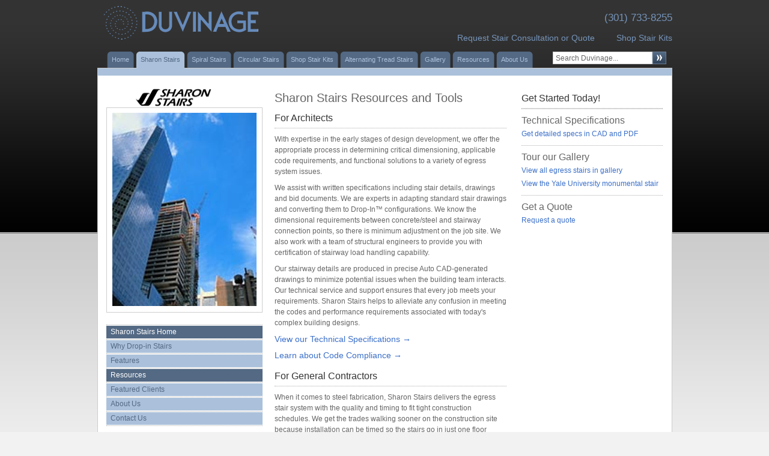

--- FILE ---
content_type: text/html; charset=UTF-8
request_url: https://www.duvinage.com/sharon_stairs/resources
body_size: 4789
content:
<!-- Google tag (gtag.js) -->
<script async src="https://www.googletagmanager.com/gtag/js?id=G-4LWH440YGB"></script>
<script>
  window.dataLayer = window.dataLayer || [];
  function gtag(){dataLayer.push(arguments);}
  gtag('js', new Date());

  gtag('config', 'G-4LWH440YGB');
</script>
<!DOCTYPE html PUBLIC "-//W3C//DTD XHTML 1.0 Strict//EN" "http://www.w3.org/TR/xhtml1/DTD/xhtml1-strict.dtd">
<html xmlns="http://www.w3.org/1999/xhtml">
<head>
<meta http-equiv="cache-control" content="no-cache" />
<meta http-equiv="content-type" content="text/html; charset=UTF-8" />
<meta http-equiv="content-language" content="en" />
<meta http-equiv="expires" content="Fri, 23 Jan 2026 01:38:58 GMT" />
<meta http-equiv="pragma" content="no-cache" />
<meta http-equiv="X-UA-Compatible" content="IE=EmulateIE7" />
<meta name="copyright" content="&copy; 2026 Duvinage. All Rights Reserved." />
<meta name="description" content="Sharon Stairs Resources and Development Tools for Architects, General Contractors, Steel Fabricators, and Building Owners" />
<meta name="keywords" content="steel stairs, metal stairs, stair systems, engineered stair systems, prefabricated stairs, prefabricated stair systems, sharon stairs, sharon stair systems, straight run stairs, drop-in stairs, site built stairs, sharon company, interior stairwells, egress stairs, steel handrails, SharonStair, egress steel stairs, steel handrails, egress steel stairway, steel stair details, CAD stair details, site built stairwaysmetal straight stairs, interior straight stairs, exterior straight stairs" />
<meta name="robots" content="index,follow" />
<meta property="fb:admins" content="732048312" />
<title>Sharon Stairs Resources and Development Tools</title>
<link rel="icon" href="/favicon.ico" type="image/x-icon" />
<link rel="shortcut icon" href="/favicon.ico" type="image/x-icon" />
<link rel="stylesheet" type="text/css" href="/stylesheets/all.css?v=2" media="all" />
<!--[if gte IE 6]><style type="text/css" media="all">@import url("/stylesheets/all_ie6+.css");</style><![endif]-->
<!--[if IE 6]><style type="text/css" media="all">@import url("/stylesheets/all_ie6.css");</style><![endif]-->
<link rel="stylesheet" type="text/css" href="/stylesheets/navigation.css" media="all" />
<link rel="stylesheet" type="text/css" href="/stylesheets/pages.css" media="all" />
<!--[if gte IE 6]><style type="text/css" media="all">@import url("/stylesheets/pages_ie6+.css");</style><![endif]-->
<!--[if IE 6]><style type="text/css" media="all">@import url("/stylesheets/pages_ie6.css");</style><![endif]-->
<link rel="stylesheet" type="text/css" href="/stylesheets/print.css" media="print" />
<!--[if gte IE 6]><style type="text/css" media="print">@import url("/stylesheets/print_ie6+.css");</style><![endif]-->
<!--[if IE 6]><style type="text/css" media="print">@import url("/stylesheets/print_ie6.css");</style><![endif]-->
<script type="text/javascript" src="/scripts/jquery-1.3.2.min.js"></script>
<script type="text/javascript" src="/scripts/jquery-corners-1.3.min.js"></script>
<script type="text/javascript" src="/scripts/jquery-cycle-2.6.5.min.js"></script>
<script type="text/javascript" src="/scripts/jquery-dimensions-1.2.min.js"></script>
<script type="text/javascript" src="/scripts/jquery-form-2.1.8.min.js"></script>
<script type="text/javascript" src="/scripts/jquery-pngFix-1.2.min.js"></script>
<script type="text/javascript" src="/scripts/jquery-querystring-2.1.5.min.js"></script>
<script type="text/javascript" src="/scripts/jquery-scrollable-1.0.1.min.js"></script>
<script type="text/javascript" src="/scripts/jquery-validate-1.5.1.min.js"></script>
<script type="text/javascript" src="/scripts/swfobject.js"></script>
<script type="text/javascript" src="/scripts/functions.js"></script>
<script type="text/javascript" src="/scripts/twig.js"></script>
<script type="text/javascript" src="/scripts/global.js"></script>
</head>
<body id="interior-3col">
<div id="tpl_anchor">
	<div id="tpl_page" style="width: 957px;">
		<div id="tpl_header">
			<div id="tpl_logo"><a href="/" title="Duvinage - Home"><img src="/graphics/logo.png" alt="Duvinage LLC - Home" width="258" height="56" /></a></div>
		
			<div id="header-links">
				<h4>(301) 733-8255</h4>
				<ul>
					<h2> <!-- <li id="rep-link"><a href="/locator" title="Find a Rep" class="linkRevUnderline ">Find a Sales Rep</a></li> -->
					<li id="qte-link"><a href="/contact_us/quote" title="Request a Quote" class="linkRevUnderline ">Request Stair Consultation or Quote</a></li>
		            <li><a href="/staircase_kits/" title="Shop Stair Kits">Shop Stair Kits</a></li>
					</h2>
				</ul>
			</div>
			<div id="tpl_main-nav-bar"><ul id="main-nav" class="level1 tabs">
<li id="main-nav-section0" class="level1"><a href="/"  title="Home" class="level1"><span class="decor-left"><span class="decor-right"><span class="level1">Home</span></span></span></a></li>
<li id="main-nav-section1" class="hasSub current level1"><a href="/sharon_stairs"  title="Sharon Stairs" class="current level1"><span class="decor-left"><span class="decor-right"><span class="current level1">Sharon Stairs</span></span></span><!--[if gte IE 7]><!--></a><!--<![endif]--><!--[if lte IE 6]><table><tr><td><![endif]--><ul class="sub level2">
<li class="first current level2"><a class="current level2" href="/sharon_stairs"  title="Sharon Stairs Home"><span class="current level2">Sharon Stairs Home</span></a><div></div></li>
<li class="level2"><a class="level2" href="/sharon_stairs/why"  title="Why Drop-in Stairs"><span class="level2">Why Drop-in Stairs</span></a><div></div></li>
<li class="level2"><a class="level2" href="/sharon_stairs/features"  title="Features"><span class="level2">Features</span></a><div></div></li>
<li class="current level2"><a class="current level2" href="/sharon_stairs/resources"  title="Resources"><span class="current level2">Resources</span></a><div></div></li>
<li class="level2"><a class="level2" href="/sharon_stairs/customers"  title="Featured Clients"><span class="level2">Featured Clients</span></a><div></div></li>
<li class="level2"><a class="level2" href="/sharon_stairs/about_us"  title="About Us"><span class="level2">About Us</span></a><div></div></li>
<li class=" last level2"><a class="level2" href="/sharon_stairs/contact_us"  title="Contact Us"><span class="level2">Contact Us</span></a><div></div></li>
</ul>
<!--[if lte IE 6]></td></tr></table></a><![endif]--><div></div></li>
<li id="main-nav-section2" class="hasSub level1"><a href="/spiral_stairs"  title="Spiral Stairs" class="level1"><span class="decor-left"><span class="decor-right"><span class="level1">Spiral Stairs</span></span></span><!--[if gte IE 7]><!--></a><!--<![endif]--><!--[if lte IE 6]><table><tr><td><![endif]--><ul class="sub level2">
<li class="first current level2"><a class="current level2" href="/sharon_stairs"  title="Sharon Stairs"><span class="current level2">Sharon Stairs</span></a><div></div></li>
<li class="level2"><a class="level2" href="/spiral_stairs"  title="Spiral Stairs"><span class="level2">Spiral Stairs</span></a><div></div></li>
<li class="level2"><a class="level2" href="/circular_stairs"  title="Circular Stairs"><span class="level2">Circular Stairs</span></a><div></div></li>
<li class="level2"><a class="level2" href="/staircase_kits"  title="Stair Kits"><span class="level2">Stair Kits</span></a><div></div></li>
<li class="level2"><a class="level2" href="/straight_stairs"  title="Straight Stairs"><span class="level2">Straight Stairs</span></a><div></div></li>
<li class=" last level2"><a class="level2" href="/alternating_tread_stairs"  title="Alternating Tread Stairs"><span class="level2">Alternating Tread Stairs</span></a><div></div></li>
</ul>
<!--[if lte IE 6]></td></tr></table></a><![endif]--><div></div></li>
<li id="main-nav-section3" class="hasSub level1"><a href="/circular_stairs"  title="Circular Stairs" class="level1"><span class="decor-left"><span class="decor-right"><span class="level1">Circular Stairs</span></span></span><!--[if gte IE 7]><!--></a><!--<![endif]--><!--[if lte IE 6]><table><tr><td><![endif]--><ul class="sub level2">
<li class="first current level2"><a class="current level2" href="/sharon_stairs"  title="Sharon Stairs"><span class="current level2">Sharon Stairs</span></a><div></div></li>
<li class="level2"><a class="level2" href="/spiral_stairs"  title="Spiral Stairs"><span class="level2">Spiral Stairs</span></a><div></div></li>
<li class="level2"><a class="level2" href="/circular_stairs"  title="Circular Stairs"><span class="level2">Circular Stairs</span></a><div></div></li>
<li class="level2"><a class="level2" href="/staircase_kits"  title="Stair Kits"><span class="level2">Stair Kits</span></a><div></div></li>
<li class="level2"><a class="level2" href="/straight_stairs"  title="Straight Stairs"><span class="level2">Straight Stairs</span></a><div></div></li>
<li class=" last level2"><a class="level2" href="/alternating_tread_stairs"  title="Alternating Tread Stairs"><span class="level2">Alternating Tread Stairs</span></a><div></div></li>
</ul>
<!--[if lte IE 6]></td></tr></table></a><![endif]--><div></div></li>
<li id="main-nav-section5" class="hasSub level1"><a href="/staircase_kits"  title="Shop Stair Kits" class="level1"><span class="decor-left"><span class="decor-right"><span class="level1">Shop Stair Kits</span></span></span><!--[if gte IE 7]><!--></a><!--<![endif]--><!--[if lte IE 6]><table><tr><td><![endif]--><ul class="sub level2">
<li class="first current level2"><a class="current level2" href="/sharon_stairs"  title="Sharon Stairs"><span class="current level2">Sharon Stairs</span></a><div></div></li>
<li class="level2"><a class="level2" href="/spiral_stairs"  title="Spiral Stairs"><span class="level2">Spiral Stairs</span></a><div></div></li>
<li class="level2"><a class="level2" href="/circular_stairs"  title="Circular Stairs"><span class="level2">Circular Stairs</span></a><div></div></li>
<li class="level2"><a class="level2" href="/staircase_kits"  title="Stair Kits"><span class="level2">Stair Kits</span></a><div></div></li>
<li class="level2"><a class="level2" href="/straight_stairs"  title="Straight Stairs"><span class="level2">Straight Stairs</span></a><div></div></li>
<li class=" last level2"><a class="level2" href="/alternating_tread_stairs"  title="Alternating Tread Stairs"><span class="level2">Alternating Tread Stairs</span></a><div></div></li>
</ul>
<!--[if lte IE 6]></td></tr></table></a><![endif]--><div></div></li>
<li id="main-nav-section6" class="hasSub level1"><a href="/alternating_tread_stairs"  title="Alternating Tread Stairs" class="level1"><span class="decor-left"><span class="decor-right"><span class="level1">Alternating Tread Stairs</span></span></span><!--[if gte IE 7]><!--></a><!--<![endif]--><!--[if lte IE 6]><table><tr><td><![endif]--><ul class="sub level2">
<li class="first current level2"><a class="current level2" href="/sharon_stairs"  title="Sharon Stairs"><span class="current level2">Sharon Stairs</span></a><div></div></li>
<li class="level2"><a class="level2" href="/spiral_stairs"  title="Spiral Stairs"><span class="level2">Spiral Stairs</span></a><div></div></li>
<li class="level2"><a class="level2" href="/circular_stairs"  title="Circular Stairs"><span class="level2">Circular Stairs</span></a><div></div></li>
<li class="level2"><a class="level2" href="/staircase_kits"  title="Stair Kits"><span class="level2">Stair Kits</span></a><div></div></li>
<li class="level2"><a class="level2" href="/straight_stairs"  title="Straight Stairs"><span class="level2">Straight Stairs</span></a><div></div></li>
<li class=" last level2"><a class="level2" href="/alternating_tread_stairs"  title="Alternating Tread Stairs"><span class="level2">Alternating Tread Stairs</span></a><div></div></li>
</ul>
<!--[if lte IE 6]></td></tr></table></a><![endif]--><div></div></li>
<li id="main-nav-section7" class="level1"><a href="/gallery"  title="Gallery" class="level1"><span class="decor-left"><span class="decor-right"><span class="level1">Gallery</span></span></span></a></li>
<li id="main-nav-section8" class="hasSub level1"><a href="/technical_information"  title="Resources" class="level1"><span class="decor-left"><span class="decor-right"><span class="level1">Resources</span></span></span><!--[if gte IE 7]><!--></a><!--<![endif]--><!--[if lte IE 6]><table><tr><td><![endif]--><ul class="sub level2">
<li class="first level2"><a class="level2" href="/technical_information/specification_downloads"  title="Technical Specifications"><span class="level2">Technical Specifications</span></a><div></div></li>
<li class="level2"><a class="level2" href="/technical_information/sample_drawings"  title="Sample Drawings"><span class="level2">Sample Drawings</span></a><div></div></li>
<li class="level2"><a class="level2" href="/technical_information/stair-kit-measurements"  title="Measurements for Spiral Stair Kits"><span class="level2">Measurements for Spiral Stair Kits</span></a><div></div></li>
<li class="level2"><a class="level2" href="/technical_information/spiral-staircase-installation"  title="Installation for Spiral Stair Kits"><span class="level2">Installation for Spiral Stair Kits</span></a><div></div></li>
<li class="level2"><a class="level2" href="/gallery"  title="Gallery"><span class="level2">Gallery</span></a><div></div></li>
<li class=" last level2"><a class="level2" href="/contact_us/"  title="Contact Us"><span class="level2">Contact Us</span></a><div></div></li>
</ul>
<!--[if lte IE 6]></td></tr></table></a><![endif]--><div></div></li>
<li id="main-nav-section9" class="level1"><a href="/contact_us"  title="Contact Us" class="level1"><span class="decor-left"><span class="decor-right"><span class="level1">Contact Us</span></span></span></a></li>
<li id="main-nav-section11" class="hasSub level1"><a href="/about_us"  title="About Us" class="level1"><span class="decor-left"><span class="decor-right"><span class="level1">About Us</span></span></span><!--[if gte IE 7]><!--></a><!--<![endif]--><!--[if lte IE 6]><table><tr><td><![endif]--><ul class="sub level2">
<li class="first level2"><a class="level2" href="/about_us/"  title="Overview"><span class="level2">Overview</span></a><div></div></li>
<li class="level2"><a class="level2" href="/about_us/history"  title="History"><span class="level2">History</span></a><div></div></li>
<li class="level2"><a class="level2" href="/about_us/news_and_events"  title="News and Events"><span class="level2">News and Events</span></a><div></div></li>
<li class=" last level2"><a class="level2" href="/contact_us"  title="Contact Us"><span class="level2">Contact Us</span></a><div></div></li>
</ul>
<!--[if lte IE 6]></td></tr></table></a><![endif]--><div></div></li>
</ul>
				<div id="tpl_search-form">
					<div class="tpl_frm_search">
	<form id="frm_search_template" action="/search/#Stairs" enctype="application/x-www-form-urlencoded" method="get">
		<fieldset>
			<legend>Search</legend>
			<input id="search_q_template" name="q" type="text" value="" class="txt" maxlength="100" /><input id="btn_searchSubmit_template" type="submit" value="&gt;&gt;" title="Search Duvinage" class="btn blue-btn" />
		</fieldset>
	</form>
</div>
<script type="text/javascript" charset="UTF-8"><!--
$(document).ready(function(){

	// Bind submit
	$('#frm_search_template').bind('submit',function(evt){
		el = $('#search_q_template');
		if (($.trim(el.val()).length == 0) || (el.val() == TWIG.defaultSearchValue)) {
			alert("Please enter a keyword to search the site.");
			el.focus();
			return false;
		};
	});	

});					
//--></script>				</div>
				<div class="clearer"></div>
			</div>
		</div>
		<div id="tpl_content"><a name="top"></a>
		<noscript><div id="tpl_js-warning"><strong>IMPORTANT:</strong> It seems that you have disabled JavaScript in your browser. This will reduce the functionality of this site, and may cause you problems when attempting to perform important actions within your account. <strong>Please enable JavaScript</strong> in your browser and <a href="/sharon_stairs/resources" title="Reload Page">reload</a> this page.</div></noscript>
		
			<div id="tpl_content_outerDecor">
				<div id="tpl_content_innerDecor">
					<div class="clearer"></div>				
					<div id="tpl_col1" style="width: 274px; display: block;">
					 <div id="tpl_col1_content">

<a href="/sharon_stairs" title="Sharon Stairs - Home"><img src="/graphics/Sharon-Stairs-Logo.jpg" width="225" height="33" alt="Sharon Stairs by Duvinage"></a>

<!-- START FIRST COLUMN -->

	<div id="preview-img">
		<img src="/graphics/gallery/fulls/Sharon-Stairs-Resources.jpg" width="240" height="322" alt="premade stairs" />
	</div>

<!-- END FIRST COLUMN -->
						<ul id="secondary-nav" class="level1 tabs">
<li id="secondary-nav-section1" class="hasSub current level1"><a href="/sharon_stairs"  title="Sharon Stairs" class="current level1"><span class="decor-left"><span class="decor-right"><span class="current level1">Sharon Stairs</span></span></span><!--[if gte IE 7]><!--></a><!--<![endif]--><!--[if lte IE 6]><table><tr><td><![endif]--><ul class="sub level2">
<li class="first current level2"><a class="current level2" href="/sharon_stairs"  title="Sharon Stairs Home"><span class="current level2">Sharon Stairs Home</span></a><div></div></li>
<li class="level2"><a class="level2" href="/sharon_stairs/why"  title="Why Drop-in Stairs"><span class="level2">Why Drop-in Stairs</span></a><div></div></li>
<li class="level2"><a class="level2" href="/sharon_stairs/features"  title="Features"><span class="level2">Features</span></a><div></div></li>
<li class="current level2"><a class="current level2" href="/sharon_stairs/resources"  title="Resources"><span class="current level2">Resources</span></a><div></div></li>
<li class="level2"><a class="level2" href="/sharon_stairs/customers"  title="Featured Clients"><span class="level2">Featured Clients</span></a><div></div></li>
<li class="level2"><a class="level2" href="/sharon_stairs/about_us"  title="About Us"><span class="level2">About Us</span></a><div></div></li>
<li class=" last level2"><a class="level2" href="/sharon_stairs/contact_us"  title="Contact Us"><span class="level2">Contact Us</span></a><div></div></li>
</ul>
<!--[if lte IE 6]></td></tr></table></a><![endif]--><div></div></li>
</ul>
					 </div>
					</div>
					<div id="tpl_col2" style="width: 421px; display: block;">
					 <div id="tpl_col2_content">
<!-- START SECOND COLUMN -->
    <meta name="viewport" content="width=device-width, initial-scale=1.0">
	<h1>Sharon Stairs Resources and Tools</h1>
	 <h4 class="header">For Architects</h4>
         <p>With expertise in the early stages of design development, we offer the appropriate process in determining critical dimensioning, applicable code requirements, and functional solutions to a variety of egress system issues.</p>
          <p>We assist with written specifications including stair details, drawings and bid documents. We are experts in adapting standard stair drawings and converting them to Drop-In&trade; configurations. We know the dimensional requirements between concrete/steel and stairway connection points, so there is minimum adjustment on the job site. We also work with a team of structural engineers to provide you with certification of stairway load handling capability.</p>
          <p>Our stairway details are produced in precise Auto CAD-generated drawings to minimize potential issues when the building team interacts. Our technical service and support ensures that every job meets your requirements. Sharon Stairs helps to alleviate any confusion in meeting the codes and performance requirements associated with today's complex building designs.</p>
            <p><em><a href="/sharon_stairs/specifications"> View our Technical Specifications &rarr; </a></em></p>
            <p><em><a href="/sharon_stairs/compliance"> Learn about Code Compliance &rarr; </a></em></p>
	 <h4 class="header">For General Contractors</h4>
          <p>When it comes to steel fabrication, Sharon Stairs delivers the egress stair system with the quality and timing to fit tight construction schedules. We get the trades walking sooner on the construction site because installation can be timed so the stairs go in just one floor behind the concrete forms. This approach helps to minimize material handling problems on the job site.</p>
          <h4 class="header">For Steel Fabricators</h4>
           <p>We provide a functional stairway system, which installs easily and is competitively priced. Sharon Stairs helps you top out your frames faster, because no temporary egress is required and this keeps your insurance liabilities at a minimum. We simplify installation with complete erection drawings, including a detailed Stair Erection Manual. Through proper scheduling and client service, we identify critical job flow issues early in the process to assure that delivery of the stairs meets the required timetable. Sharon Stairs saves you time. We're the logical answer to your steel stair needs.</p>
           <h4 class="header">For Building Owners</h4>
           <p>We understand that because form follows function, you don't have to get fancy in the stairwell. That's why we help building owners define the requirements for stairs that will meet all necessary performance functions and then closely coordinate delivery to meet construction schedules. Our Drop-In Stair&trade; systems provide value, durability and ease of maintenance for the life of the building structure. You receive stairs built on time with the highest industry quality, and a system that is durable, easy to maintain, safe, and attractive.</p>


<!-- END SECOND COLUMN -->
					 </div>
					</div>
					<div id="tpl_col3" style="width: 260px; display: block;">
					 <div id="tpl_col3_content">
<!-- START OPTIONAL THIRD COLUMN -->

<h4 class="header">Get Started Today!</h4>

	<div class="col-box">
		<h4>Technical Specifications</h4>
		
		<p><a href="/sharon_stairs/specifications">Get detailed specs in CAD and PDF</a></p>
	</div>

        <div class="col-box">
		<h4>Tour our Gallery</h4>
		
		<p><a href="/sharon_stairs/gallery">View all egress stairs in gallery</a></p>
		<p><a href="/gallery/stairs/?typeID%5B%5D=3&do=1#viewing306">View the Yale University monumental stair</a></p>
	</div>
        
        <div class="col-box">
		<h4>Get a Quote</h4>
		
		<p><a href="/sharon_stairs/contact_us">Request a quote</a></p>

	</div>


						  
<!-- END OPTIONAL THIRD COLUMN -->
						<div class="clearer"></div>
					 </div>
					</div>
					<div class="clearer"></div>
				</div>
			</div>		

<!-- START OPTIONAL SUB COLUMN AREA -->

<!-- END OPTIONAL SUB COLUMN AREA -->
		</div>
		<div id="tpl_footer">
			<div class="text">
				<p><a href="/contact_us/" title="Contact Us">Contact Us</a> | <a href="/locator" title="Find a Rep">Find a Rep</a> <!-- Phone: (301) 733-8255 | Fax: (301) 791-7240 --></p>
				<p class="flag">Made in the USA Since 1895.</p>
				<p>Connect with us
				<a href="https://www.facebook.com/DuvinageStairs" rel="external"><img src="/graphics/icons/facebook.png" alt="Duvinage on Facebook" width="32" height="32" title="Like us on Facebook" /></a>
         <a href="https://twitter.com/DuvinageStairs" rel="external"><img src="/graphics/icons/twitter.png" alt="Duvinage on Twitter" width="32" height="32" title="Follow us on Twitter" /></a>
         <a href="https://www.linkedin.com/company/duvinage" rel="external"><img src="/graphics/icons/linkedin.png" alt="Duvinage on LinkedIn" width="32" height="32" title="Follow us on LinkedIn" /></a></p>
			</div>
			<div class="links">
				<!--<p>60 West Oak Ridge Drive, Hagerstown, MD 21740</p>-->
                                <p>&copy; 2026 Duvinage LLC. All rights reserved.</p>
				<ul>
					<li><a href="/sitemap/" title="Sitemap" class="linkRevUnderline ">Sitemap</a></li>
					<li><a href="/privacy" title="Privacy Policy" class="linkRevUnderline ">Privacy</a></li>
					<li><a href="/terms" title="Terms of Use" class="linkRevUnderline ">Terms</a></li>
					<li><a href="/shipping" title="Shipping" class="linkRevUnderline ">Shipping</a></li>
					<li><a href="/returns" title="Returns" class="linkRevUnderline ">Returns</a></li>
					<li><a href="/warranty" title="Warranty" class="linkRevUnderline ">Warranty</a></li>
					<li><a href="/careers" title="Careers" class="linkRevUnderline ">Careers</a></li>
					<li class="last"><a href="/contact_us/help" title="Help" class="linkRevUnderline ">Help</a></li>
				</ul>
			</div>
			<div class="clearer"></div>
		</div>
	</div>
</div>
<div class="hide"><script type="text/javascript"> var gaJsHost = (("https:" == document.location.protocol) ?  "https://ssl." : "http://www."); document.write(unescape("%3Cscript src='" + gaJsHost +  "google-analytics.com/ga.js' type='text/javascript'%3E%3C/script%3E")); </script><script type="text/javascript"> try { var pageTracker = _gat._getTracker("UA-9881078-1"); pageTracker._trackPageview(); } catch(err) {}</script></div><!-- Start of HubSpot Embed Code -->
  <script type="text/javascript" id="hs-script-loader" async defer src="//js.hs-scripts.com/8300873.js"></script>
<!-- End of HubSpot Embed Code -->
</body>

</html>


--- FILE ---
content_type: text/css
request_url: https://www.duvinage.com/stylesheets/all.css?v=2
body_size: 2959
content:
@charset "utf-8";
/* <![CDATA[ */

/*
	Generic styling
*/	
* {
	margin: 0;
	padding: 0;
}
*:active {
	outline: none;
}
*:focus {
	outline: none;
}

img {
	border: 0 none;
	vertical-align: top;
}

html {
	overflow-y: scroll; /* Force vertical scrollbar chrome */
}
body, input, textarea {
	font-family: Tahoma,Arial,Helvetica,sans-serif;
	font-size: 62.5%;
	line-height: 150%;
	color: #666;
}
body {
	background: #f2f2f2 url(../graphics/bgs/body.gif) left top repeat-x;
}
p {
    margin-top: 9px;
	 font-size: 1.2em;
	 line-height: 1.5em;
}
h1, h2, h3, h4, h5, h6 {
	font-weight: normal;
}	

h4 {
	/* color: #657891; */
	font-size: 1.6em;
}
h4.inline-title {
	margin: 12px 0 8px 0;
}

h4 ul {
	float: right;
}

h4 ul li {
	display: inline;
}
h5 {
	color: #af7020;
	font-size: 1.4em;
}
.test ul li {
    list-style-position: inside;
    list-style-type: disc;    
}
a {
	/* color: #3a6fc9; */
	color: #3a6fc9;
}
a:link, a:visited, a:active {
	text-decoration: none;
}
a:hover {
	text-decoration: underline;
}
b {
	font-weight: normal;
}

ul, li {
    list-style-image: none;
    list-style-position: outside;
    list-style-type: none;    
}
.clearer {
    clear: both;
    float: none;
    line-height: 0;
	 font-size: 0;
	 height: 0;
	 overflow: hidden;
}
.hide {
	display: none;
	visibility: hidden;
}
.show {
	display: block;
	visibility: visible;
}
.fltL {
	float: left;
	margin: 0;
	text-align: left;
}
.fltR {
	float: right;
	margin: 0;
	text-align: right;
}

input.txt {
	border: 1px solid #ccc;
	height: 14px;
	vertical-align: middle;
}

input.black-txt {
	border-color: #ccc;
	color: #333;
}

input.blue-txt {
	border-color: #6B7F96;
	color: #666;
}

input.orange-txt {
	border-color: #824D10;
	color: #a06011;
}	

input.btn {
	background: transparent url(../graphics/bgs/btn.gif) right top no-repeat;
	color: #fff;
	cursor: pointer;
	font-size: 1.2em;
	height: 19px;
	line-height: 10px;
	padding-left: 4px;
	padding-right: 15px;
	padding-bottom: 2px;
	vertical-align: middle;
}	

input.blue-btn {
	border: 1px solid #6b7f96;
}

input.orange-btn {
	background-color: #d69441;
	background-position: right -19px;
	border: 1px solid #824d10;
	height: 18px;
	padding-left: 3px;
	padding-right: 18px;
}

dl.listing dt {
	clear: left;
	float: left;
}

dl.listing dt {
	float: left;
}

/* JS warning */
#tpl_js-warning
{
	z-index: 50;
	background: #C53D00 none repeat-x scroll left top;
	padding: 8px 12px;
	margin-top: 8px;
	color: #ffffff;
	font-size: 1.2em;
	line-height: 140%;
}
#tpl_js-warning a
{
	color: #FBD26F;
}
/* JS warning */

.contact-info ul {
	margin: 10px 0;
		font-size: 1.2em;
}

.contact-info p {
	padding-top: 6px;
}

.contact-info p a {
	color: #ab6c1d;
	text-decoration: underline;
}

.contact-info dl.listing {
	font-size: 1.2em;
	margin: 12px 0;
}

.contact-info dl.listing dt {
	width: 142px;
}

.customer-service p a {
	color: #9e763d;
	font-size: 1.4em;
}

#preview-img {
	margin-bottom: 20px;
}	


#gallery-preview {
	width: 235px !important;
	overflow: hidden;
	padding-bottom: 12px;
}

#gallery-preview p a {
	color: #3a6fc9;
}

#gallery-preview ul.links { 
	height: 16px;
	margin-top: 8px;
	font-size: 1.1em;
}

#gallery-preview ul.links li {
	float: left;
	width: 80px;
}

#gallery-preview ul.links li.last {
	width: 74px;
}

#gallery-preview ul.links li a {
	background: transparent url(../graphics/bgs/gallery-preview-arrow.gif) right 5px no-repeat;
	padding-right: 7px;
	color: #3a6fc9;
}
#gallery-preview .thumbnailset {
	padding-top: 5px;
}

/* unused 
#gallery-preview ul.thumbs {
	height: 75px;
	margin-top: 8px;
}
#gallery-preview ul.thumbs li {
	border: 1px solid #cdcdcd;
	float: left;
	margin-right: 6px;
}
#gallery-preview ul.thumbs li.last {
	margin-right: 0;
}
#gallery-preview ul.thumbs li a {
	border: 2px solid #fff;
	background: transparent url(../graphics/imgs/thumbs-68x60.jpg) left top no-repeat;
	display: block;
	height: 60px;
	text-indent: -10000px;
	width: 68px;
}
*/
		
form.locator {
	background: transparent url(../graphics/bgs/locator.gif) left top no-repeat;
	margin: 12px 0;
	height: 36px;
	overflow: hidden;
}	

form.locator .decor-right {
	background: transparent url(../graphics/bgs/locator.gif) right -37px no-repeat;
}	

form.locator .decor-left {
	background: #7c92ad;
	color: #fff;
	font-size: 1.1em;
	height: 37px;
	line-height: 3.5em;
	margin: 0 6px;
}

form.locator label {
	float: left;
	display: inline;
	margin-left: 5px;
	margin-right: 3px;
}	

form.locator select {
	color: #536984;
	float: left;
	font-size: 1.2em;
	margin: 10px 3px 0 0;
	width: 90px;
}

form.locator input {
	background-position: right -1px;
	float: left;
	font-size: 1.2em;
	margin-top: 10px;
	margin-right: 0 !important;
}

form.locator div#legend {
	background: transparent url(../graphics/bgs/locator-legend.gif) left top no-repeat;
	color: #7c92ad;
	float: right;
	font-size: 1em;
	height: 25px;
	line-height: 1em;
	margin: 6px 0 0;
	padding: 0;
}

form.locator div#legend div {
	background: transparent url(../graphics/bgs/locator-legend.gif) right -26px no-repeat;
	height: 25px;
}	

form.locator div#legend ul {
	background: #eef6ff;
	border-top: 1px solid #aabace;
	float: left;
	height: 24px;
	margin: 0 6px;
}	

form.locator div#legend ul li {
	background: transparent url(../graphics/icons/tbl-btns.gif) left top no-repeat;
	float: left;
	line-height: 18px;
	margin: 3px 16px 0 0;
	padding-left: 24px;
}

form.locator div#legend ul li.first {
	background: none;
	font-weight: bold;
	padding-left: 0;
}

form.locator div#legend ul li.last	 {
	margin-right: 0;
}

form.locator div#legend ul li.t {
	background-position: 0 -17px;
}

form.locator div#legend ul li.p {
	background-position: 0 -34px;
}

/* thumbnails */
.thumbnailset {
	padding-top: 10px;
}
a.thumbnail {
	cursor: pointer;
	border: 1px solid #cfcfcf;
	float: left;
	margin: 0 4px 4px 0;
}
a.thumbnail span {
	display: block;
	background: transparent left top no-repeat;
	border: 2px solid #fff;
	height: 60px;
	width: 68px;
}

#downloads {
}
#downloads ul {
	margin-top: 6px;
}
#downloads h4 {
	margin-top: 0;
}	
#downloads ul li a {
	color: #3a6fc9;
	line-height: 2em;
	font-size:1.2em;
}

.solution {
	float: left;
	margin-top: 12px;
}
.solution a.thumbnail {
	margin: 0;
}	

.spiral-railings {
	background-position: -272px 0px !important;
}

.spiral-balusters {
	background-position: -272px -60px !important;
}

.spiral-steps {
	background-position: -272px -120px !important;
}

.homeowner-one {
	background-position: -272px -180px !important;
}	

.homeowner-two {
	background-position: -340px 0px !important;
}	

.homeowner-three {
	background-position: -340px -60px !important;
}	


.solution .txt {
	float: left;
	margin-left: 12px;
	width: 280px;
}	

.solution .txt a {
	color: #3a6fc9;
	font-size: 1.4em;
}	

.solution .txt p {
	margin-top: 0;
}

#preview-img {
	border: 1px solid #cecece;
	height: 340px;
	width: 258px;
}
#preview-img img {
	height: 322px;
	margin: 8px 9px;
	width: 240px;
}

#walkthrough p {
	font-size: 1.2em;
}
#walkthrough form {
	background: #000 url(../graphics/bgs/walkthrough.gif) left top repeat-x;
	height: auto;
	margin-top: 12px;
	padding: 15px 13px;
}
#walkthrough fieldset {
	border: 1px solid #4b4a4a;
	padding: 15px 0 0 13px;
}
#walkthrough .screen {
	margin-bottom: 15px;
}
#walkthrough .screen img {
	border: 1px solid #666666;
	margin-right: 12px;
	float: left;
	display: inline;
}
#walkthrough .screen span {
	display: inline;
	float: left;
	height: 100px;
	margin-left: 10px;
	margin-top: 20px;
	width: 220px;
	color: #ffffff;
	font-size: 1.2em;
}
#walkthrough #screen3.screen span {
	width: 155px;
}
#walkthrough .screen input {
	float: right;
	margin-right: 15px;
	display: none; /* non-js */
}


/*
	End: Generic styling
*/

#tpl_anchor {
	position: absolute;
	top: 0;
	left: 0;
	width: 100%;
	height: 100%;
}
#tpl_page {
	position: relative;
	margin: 0 auto;
	padding-bottom: 20px;
}


#tpl_header {
	margin-top: 10px;
}	
#tpl_logo {
	float: left;
	width: 257px;
	margin: 0 0 20px 10px;
}

#tpl_header h1 {
	display: none;
}

#header-links {
	clear: right;
	float: right;
	margin-top: 12px;
}

#header-links h4 {
	color: #7695bb;
	font-size: 1.7em;
	margin-bottom: 1em;
	text-align: right;
}	

#header-links li {
	float: left;
	font-size: .9em;
	margin-left: 16px;
}

#header-links li a {
	background: transparent url 0 0 no-repeat;
	color: #7695bb;
	display: block;
	float: left;
	height: 20px;
	line-height: 20px;
	padding-left: 20px;
}

#header-links #inst-link a {
	background-position: 0 -20px;
}	

#header-links #qte-link a {
	background-position: 0 -40px;
}

#tpl_main-nav-bar {
	background: transparent url(../graphics/bgs/grey.gif) left bottom repeat-x;
	height: 28px;
	clear: both;
}

#tpl_main-nav-bar ul#main-nav {
	float: left;
}

#tpl_main-nav-bar #tpl_search-form {
	float: right;
	text-align: right;
}

#frm_search input.txt,
#frm_search_template input.txt
{
	font-size: 1.2em;
	color: #666666;
	padding:3px 0 2px 4px;
	width: 166px;
	height: auto;
}

#frm_search input.btn,
#frm_search_template input.btn
{
	height: 21px;
	margin-right: 10px;
	text-indent: -10000px;
	width: 23px;
}	

#tpl_content {
	background: #ffffff;
	border-color: #abc1db #ccc;
	border-style: solid;
	border-width: 12px 1px;
	padding-bottom: 20px;
	min-height: 400px;
}

#tpl_col1 {
	float: left;
	margin-top: 20px;	
}
#tpl_col1_content {
	margin-left: 14px;
}

#tpl_col2 {
	float: left;
	margin-top: 30px;	
}
#tpl_col2_content {
	margin-left: 20px;
	margin-right: 15px;
}

#tpl_col3 {
	float: left;
	margin-top: 12px;
}
#tpl_col3_content {
	margin-left: 10px;
	margin-right: 15px;
}

#tplSubColumns {
	margin: 0 15px;
}

h4.header {
	border-bottom: 1px dotted #ADADAE;
	color: #333;
	font-size: 1.6em;
	line-height: 2em;
	margin-top: 10px;
}

.top-border {
	border-top: 1px dotted #adadae;
}

.col-box {
	border-top: 1px dotted #adadae;
	padding: 10px 0;
}

.col-box h4 {
	line-height: normal;
}
.col-box p {
	font-size: 1.2em;
	margin-top: 4px;
}

.col-box p a {
	color: #3a6fc9;
}

.dataTable {
	width: 100%;
}

.dataTable thead tr {
	background: #8da3bd url(../graphics/bgs/thead.gif) left top repeat-x;
}

.dataTable thead tr th {
	border-bottom: 1px solid #fff;
	color: #fff;
	font-size: 1.2em;
	line-height: 2.3em;
	padding: 0 5px;
	text-align: left;
}

.dataTable tr td {
	background: #ededec;
	color: #536984;
	font-size: 1.2em;
	line-height: 2.3em;
	height: 25px;
	padding: 0 5px;
}

.dataTable tr.zebra td {
	background: #f7f7f7;
}



#tpl_footer {
	margin-top: 6px;
}

#tpl_footer p {
	margin-top: 3px;
}

#tpl_footer .text {
	float: left;
	width: 59%;
}

#tpl_footer .text .flag {
	background: transparent url(../graphics/icons/flag.gif) left 3px no-repeat;
	padding-left: 24px;
}	

#tpl_footer .links {
	float: right;
	text-align: right;
	width: 40%;
}

#tpl_footer ul {
	margin-top: 3px;
}

#tpl_footer ul li {
	border-right: 1px solid #556a82;
	color: #556a82;
	display: inline;
	margin-left: 5px;
	padding-right: 5px;
}

#tpl_footer ul li.last {
	border: 0 none;
	padding-right: 0;
}

#tpl_footer ul li a {
	color: #556a82;
}

div.scrollable {
	height: 106px;
	overflow: hidden;
	position: relative;
	width: 624px;
}

div.scrollable div.items {
	position: absolute;
}

div.scrollable div.items div {
	float: left;
}



/* Cursors */
.curPointer
{
	cursor: pointer !important;
}
.curDefault
{
	cursor: default !important;
}
/* Cursors */

/* Start Text Treatments */

.cBlue
{
	color: #0077A9;
}
.cRed
{
	color: #cc0000;
}
.cWhite
{
	color: #ffffff;
}
.cDarkblue
{ 
	color: #263c75;
}
.cGray
{
	color:#999999;
}
.cOrange
{
	color:#cc9900;
}
.cGold
{
	color:#996633;
}
.bgDarkBlue
{
	background-color: #00446A;
}

.fBold
{
	font-weight: bold;
}
.fNormal
{
	font-weight: normal;
}
.fLargest
{
	font-size: 150%;
}
.fLarger
{
	font-size: 125%;
}
.fSmaller
{
	font-size: 75%;
}
.fSmallest
{
	font-size: 50%;
}
a.linkOrange
{
	color: #ED911B;
}

.linkNoUnderline:link, .linkNoUnderline:visited, .linkNoUnderline:hover, .linkNoUnderline:active
{
	text-decoration: none !important;
}

.linkDoUnderline:link, .linkDoUnderline:visited, .linkDoUnderline:active
{
	text-decoration: underline !important;
}
.linkDoUnderline:hover
{
	text-decoration: none !important;
}

.linkRevUnderline:link, .linkRevUnderline:visited, .linkRevUnderline:active
{
	text-decoration: none !important;
}
.linkRevUnderline:hover
{
	text-decoration: underline !important;
}

/* End Text Treatments */


/* Start Miscellaneous */

.angledQuote
{
	vertical-align: 1px;
	margin: 0 4px 0 4px;
}
.curlyquotes
{
	font-family: "Times New Roman", Times, serif;
	font-size: 150%;
	font-weight: bold;
}
.curlyquotes.open
{
	margin-right: 5px;
}
.curlyquotes.close
{
	margin-left: 5px;
}

/* End Miscellaneous */

		

/* ]]> */

--- FILE ---
content_type: text/css
request_url: https://www.duvinage.com/stylesheets/navigation.css
body_size: 690
content:
@charset "utf-8";
/* <![CDATA[ */


/* Start Main */

ul#main-nav {
	height: 2.8em;
	margin: 0;
	padding-left: 16px;
}

ul#main-nav li {
	display: block;
	float: left;
	margin-right: 3px;
	cursor: pointer;
}

#main-nav li#main-nav-section9 {
	display: none; /* hide tab */
}
#main-nav ul {
	display: none; /* hide level 2 */
}

#main-nav li a {
	background: transparent url(../graphics/bgs/tabs.gif) left -84px no-repeat;
	color: #abc1db;
	display: block;
	font-size: 1.1em;
	text-decoration: none;
}

ul#main-nav li a:hover {
	background-position: left -168px;
	color: #334761;
}

ul#main-nav li.current a, ul#main-nav li.current a:hover {
	background-position: left top;
	color: #536984; 
	text-decoration: none !important;
}

ul#main-nav li a span.decor-left {
	background: transparent url(../graphics/bgs/tabs.gif) right -140px no-repeat;
}

ul#main-nav li a:hover span.decor-left {
	background-position: right -224px;
}

ul#main-nav li.current a span.decor-left,
ul#main-nav li.current a:hover span.decor-left {
		background-position: right -56px;
}

ul#main-nav li a span.decor-right {
	background: transparent url(../graphics/bgs/tabs.gif) left -112px repeat-x;
	line-height: 17px;
	margin: 0 7px;
	padding: 5px 1px 6px;
}
	
ul#main-nav li a:hover span.decor-right {
	background-position: left -196px;
}

ul#main-nav li.current a span.decor-right,
ul#main-nav li.current a:hover span.decor-right {
		background-position: left -28px;
}

/* End Main */


/* Start Secondary */

ul#secondary-nav {
	margin-top: 8px;
	border-top: 1px dotted #adadae;
}	

ul#secondary-nav ul li {
	border-bottom: 1px dotted #adadae;
}

/* Set width */
ul#secondary-nav ul.level2 {
	width: 260px !important;
}

/* Required for IE */
ul#secondary-nav li
{
	display: block;
	float: left;
	width: 100%;
	cursor: pointer;	
}

ul#secondary-nav ul li a {
	background: #abc1db none right top no-repeat;
	color: #536984;
	display: block;
	font-size: 1.2em;
	line-height: 1.8em;
	margin: 1px 0;
	width: 100%;
	cursor: pointer;
}
ul#secondary-nav ul li a span {
	padding: 0 7px;
}

/* Hide section header */
ul#secondary-nav li.level1 > a.level1 {
	display: none;
}

ul#secondary-nav ul li.current a {
	background-color: #536984;
	color: #fff;
}
ul#secondary-nav ul li.current a:hover {
	color: #ccddf1;
}
ul#secondary-nav ul li a.closed {
	background-image: url(../graphics/bgs/nav2-btns.gif);
}
ul#secondary-nav ul li a.open {
	background-image: url(../graphics/bgs/nav2-btns.gif);
	background-position: right -22px;
}
ul#secondary-nav ul li a:hover {
	color: #333333;
	text-decoration: none;
}

ul#secondary-nav ul li ul {
	background: #fff;
	padding: 1px 0;
	border-top: 1px dotted #adadae;
}

ul#secondary-nav ul li ul li {
	border-bottom: none;
}	

ul#secondary-nav ul li ul li a {
	background: #eef6ff;
	font-size: 1em;
	margin: 0;
	padding-left: 20px;
	text-decoration: underline;
}

/* End Secondary */

ul#sitemap,
ul#sitemap li
{
	line-height: normal;
	list-style-image: none;
	list-style-position: outside;
	list-style-type: disc;
}
ul#sitemap li ul li {
	list-style-type: circle;
}
ul#sitemap {
	margin: 5px 0;
	padding: 0 0 0 8px;
}
ul#sitemap li {
	margin: 6px 0 0 15px;
}
ul#sitemap li a {
	font-size: 14px;
}
ul#sitemap ul li a {
	font-size: 12px;
}
ul#sitemap ul ul li a {
	font-size: 11px;
}
ul#sitemap #sitemap-section1 ul,
ul#sitemap #sitemap-section2 ul,
ul#sitemap #sitemap-section3 ul,
ul#sitemap #sitemap-section4 ul
{
	display: none;
}
ul#sitemap div {
	display: none;
}
ul#sitemap span {
	display: inline;
}

/* ]]> */

--- FILE ---
content_type: text/css
request_url: https://www.duvinage.com/stylesheets/pages.css
body_size: 4164
content:
@charset "utf-8";
/* <![CDATA[ */


span.decor-left,
span.decor-right
{
	display: block;
}

/* Homepage nav override */
body#home ul#main-nav li.current a {
	background-position: left -252px;
}
body#home ul#main-nav li.current a span.decor-left {
	background-position: right -308px;
}
body#home ul#main-nav li.current a span.decor-right {
	background: transparent url(../graphics/bgs/tabs.gif) left -280px repeat-x;
}

body#gallery ul#secondary-nav {
	margin-top:8px;
}
/* Homepage nav override */

body#home #tpl_content {
	border-top: none;
	padding-top: 18px;
}
body#home #tpl_banner {
	margin: 0 15px 10px;
	border: 1px solid #cdcdcd;
}
body#home #tpl_banner #banner-links {
	border-top: 2px solid #f1f1f1;
	float: left;
	margin-top: 3px;
	width: 297px;
}
body#home #tpl_banner #banner-links a {
	background: transparent url(../graphics/bgs/banner-links.gif) left top repeat-x;
	display: block;
}	
body#home #tpl_banner #banner-links a:hover {
	background-position: left -46px;
	text-decoration: none;
}
body#home #tpl_banner #banner-links h5 {
	color: #fff;
	cursor: pointer;
	font-size: 1.2em;
	height: 24px;
	line-height: 31px;
	padding: 0 9px;	
}
body#home #tpl_banner #banner-links p {
	border-bottom: 1px solid #fff;
	color: #a6bcd9;
	cursor: pointer;
	font-size: 1em;
	height: 22px;
	margin: 0;
	padding: 0 9px;	
}
body#home #tpl_content {
	border: 0 none;
}
body#home #tpl_col1_content,
body#home #tpl_col2_content,
body#home #tpl_col3_content {
	margin: 0;
}
body#home #tpl_col1_content {
	margin-left: 16px;
	margin-right: 16px;
}
body#home #tpl_col1 {
	margin-top: 12px;
	width: 386px !important;
}
body#home #tpl_col1 h2 {
	color: #657891;
	font-size: 1.6em;
}
body#home #tpl_col2 {
	margin: 3px 26px 0 20px;
	width: 211px !important;
}
body#home #tpl_col2_content {
	background: #eee url(../graphics/bgs/world-class-stair-bottom.gif) left bottom no-repeat;
	padding-bottom: 12px;
}
body#home #world-class-stairs {
	background: transparent url(../graphics/bgs/world-class-stair-top.gif) left top no-repeat;
}
body#home #world-class-stairs h4 {
	border-bottom: 1px dotted #ADADAE;
	line-height: 2em;
	margin: 0 18px;
	text-align: center;
}
body#home #world-class-stairs p {
	text-align: center;
	border-top: 1px dotted #ADADAE;
	margin: 0 18px;
	padding-top: 8px;
}
body#home #world-class-stairs p a {
	background: transparent url(../graphics/bgs/link-arrow.gif) left 4px no-repeat;
	color: #8f4e02;
	padding-left: 12px;
	text-decoration: underline;
}

body#home #cycle_wcs_container {
	position: relative;
	width: 211px;
	height: 173px;
	margin: 12px auto 0;
	overflow: hidden;
}
body#home #cycle_wcs_container .stair {
	width: 211px;
	height: 175px;
}
body#home #cycle_wcs_container .stair .photo {
	border: 1px solid #ccc;
	background-color: #ffffff;
	padding: 3px;
	width: 140px;
	height: 117px;
	margin: 0 auto;
}
body#home #cycle_wcs_container .stair p.title {
	border-top: none;
	color: #333;
	padding-bottom: 10px;
}
body#home #cycle_wcs_container .stair p.title em {
	color: #925104;
	font-style: normal;
}
body#home #cycle_wcs-pager {
	display: none; /* jq */
}
body#home #cycle_wcs-pager a {
	position: absolute;
	z-index: 101;
	display: block;
	cursor: pointer;
	top: 30%;
	color: #607590;
	font-family: Garamond, Geneva, Arial, Helvetica, sans-serif;
	font-weight: bold;
	font-size: 32px;
	text-decoration: none;
	line-height: normal;
}
body#home #cycle_wcs-pager a.prev {
	left: 8px;
}
body#home #cycle_wcs-pager a.next {
	right: 8px;
}
body#home #cycle_wcs-pager a:focus,
body#home #cycle_wcs-pager a:active
{
	outline: none 0;
}


body#home #tpl_col3 {
	margin-top: 12px;
	width: 290px !important;
}
body#home #tpl_col3 h4 {
	padding-bottom: 8px;
	border-bottom: 1px dotted #adadae;
}
body#home #tpl_col3 dl.cat-thumb {
	background: transparent url(../graphics/homepage/thumb_catalog_2010.gif) left top no-repeat;
	margin-top: 8px;
	padding: 8px 0 15px 62px;
}
body#home #tpl_col3 dl.cat-thumb dt {
	border-top: 0 none;
}
body#home #tpl_col3 dl dt {
	border-top: 1px dotted #adadae;
	color: #a37c44;
	line-height: 1.2em;
	margin-top: 8px;
	margin-bottom: 2px;
	padding-top: 4px;
	font-size: 1.2em;
}
body#home #tpl_col3 dl dd a {
	color: #333;
}
body#home #tplSubColumns h4.header {
	margin-top: 0;
}	
body#home .solution .txt {
	margin-right: 10px;
	padding-top: 4px;
	width: 134px;
}	

/* main banner */
body#home #cycle_homepage_container {
	float: left;
	display: inline;
	position: relative;
	padding:	5px 4px 5px 4px;
	width: 616px;
	height: 234px;
	overflow: hidden;
	line-height: 140%;
}
body#home #monthly-offer {
	position: absolute;
	z-index: 200;
	top: 5px;
	left: 4px;
	width: 616px;
	height: 40px;
	background: transparent url(../graphics/homepage/bg_monthly-offer_x.png) left top repeat-x;
}
body#home #monthly-offer h2 {
	font-family: Arial, Helvetica, sans-serif;
	font-size: 2em;
	color: #fff;
	line-height: 40px;
	text-transform: uppercase;
	margin-left: 32px;
}
body#home #monthly-offer h2 em {
	font-style: normal;
	font-weight: bold;
	color: #cccccc;
}

body#home #cycle_homepage-pager {
	display: none; /* jq */
	cursor: pointer;
	position: absolute;
	z-index: 101;
	bottom: 20px;
	left: 20px;
	border: 1px solid #2b4c6e;
	background-color: #3f6182;
}
body#home #cycle_homepage-pager a {
	display: block;
	float: left;
	margin: 3px 2px;
	padding: 0 3px;
	color: #ffffff;
	font-size: 11px;
	line-height: 15px;
	text-decoration: none;
	overflow: hidden;
}
body#home #cycle_homepage-pager a:focus,
body#home #cycle_homepage-pager a:active
{
	outline: none 0;
}
body#home #cycle_homepage-pager a.prev,
body#home #cycle_homepage-pager a.next
{
/*	line-height: 13px; */
}
body#home #cycle_homepage-pager a.activeSlide {
	background-color: #7991a8;
}
body#home #cycle_homepage img {
	margin-bottom: 5px;
}

body#gallery #main-header {
	color: #657891;
	margin-top: 0;
}	

body#gallery #info #gallery-nav {
	float: right;
	margin-top: 8px;
}

body#gallery #info #gallery-nav li {
	background: #333333 left top repeat-x;
	border: 1px solid #999999;
	float: left;
	height: 16px;
	line-height: 16px;
	margin-left: 6px;
	font-size: .7em;
	padding: 0 8px;
	color: #999999;
}
body#gallery #info #gallery-nav li.active {
	background: #b77829 url(../graphics/bgs/gallery-nav.gif) left top repeat-x;
	border: 1px solid #b17224;
	color: #fff;
}
body#gallery #info #gallery-nav li em {
	font-style: normal;
	text-decoration: none;
}
body#gallery #info #gallery-nav li.p em {
	margin-right: 8px;
}
body#gallery #info #gallery-nav li.n em {
	margin-left: 8px;
}
body#gallery #info #gallery-nav li a {
	color: #fff;
	display: block;
}
body#gallery #info #gallery-nav li a:hover {
	text-decoration: none;
}
body#gallery #info #gallery-nav li.active a:hover {
	text-decoration: underline;
}

body#gallery #tpl_content {
	color: #fff;
	padding-bottom: 0;
}

body#gallery #tpl_content_outerDecor {
	background: #000 url(../graphics/bgs/gallery.gif) top left repeat-x;
	border: 1px solid #ccc;
	margin: 18px 15px;
}

body#gallery #tpl_content_innerDecor {
	border: 1px solid #4b4a4a;
	margin: 13px 12px;
	padding-bottom: 15px;
}

body#gallery #tpl_content form dl {
	float: left;
	margin: 4px 0;
	width: 50%;
}

body#gallery #tpl_content form dt {
	margin-bottom: 7px;
}	

body#gallery #tpl_content form dd {
	margin-top: 4px;
}

body#gallery #tpl_content form dd label {
	color: #999;
}

body#gallery #tpl_content form dd label input {
	margin: 0 4px;
	vertical-align: middle;
}

body#gallery #tpl_content form dl.empty {
	margin-top: 0;
	margin-bottom: 0;
}
body#gallery #tpl_content form dl.empty dt {
	display: none;
}
body#gallery #tpl_content form dl.family {
	width: 100%;
	margin-top: 0;
	margin-bottom: 0;
}
body#gallery #tpl_content form dl.family dd {
}
body#gallery #tpl_content form dl.family dd .frmRequired {
	display: none;
}
body#gallery #tpl_content form dl.family dd .clearer {
	border-bottom: none;
}

body#gallery #tpl_content #tpl_col1_content p {
	border: 1px dotted #ADADAE;
	border-width: 1px 0;
	padding: 7px 0;
}

body#gallery #tpl_content #tpl_col1_content form {
	padding-top: 10px;
}	

body#gallery #tpl_content #tpl_col1_content .clearer.dotted {
	border-bottom: 1px dotted #ADADAE;
	margin: 10px 0;
}

body#gallery #tpl_content #tpl_col1_content .orange-btn {
	float: right;
	padding-right: 2px;
}
body#gallery #btn_stairselector_submit {
	padding: 0 10px 2px 10px !important;
	margin-top: 0;
	width: 80px;
}

body#gallery #tpl_content #tpl_col2 {
	margin-top: 20px;
}	

body#gallery #tpl_content #preview-img {
	border-color: #4b4a4a;
	float: left;
	margin: 0 15px 25px 0;
}

body#gallery #tpl_content h4 {
	color: #eaba7d;
}	

body#gallery #tpl_col2_content p {
	margin-bottom: 20px;
}

body#gallery #info {
	float: left;
	width: 353px;
}

body#gallery #info #tb {
	border-bottom: 1px dotted #ADADAE;
	height: 17px;
	margin-bottom: 6px;
	padding: 6px;
}

body#gallery #info #tb div {
	float: left;
}
body#gallery #info #tb a {
	background: transparent url(../graphics/icons/print.gif) right 50% no-repeat;
	float: right;
	padding-right: 22px;
	text-decoration: underline;
}

body#gallery #info a {
	color: #ca8d3f;
}
	

body#gallery #info dl {
	float: left;
	font-size: 1.1em;
}

body#gallery #info dl.col1,
body#gallery #info dl.col2
{
	width: 49%;
}


body#gallery #info dl dt {
	font-weight: bold;
}	

body#gallery #info dl dt,
body#gallery #info dl dd
{
	white-space: nowrap;
	margin-bottom: 4px;
}	

body#gallery #info dl.col1 dt,
body#gallery #info dl.col3 dt
{
	width: 85px;
}	

body#gallery #info dl.col2 dt {
	width: 45px;
}

body#gallery #info dl.col3 {
	width: 100%;
}	

body#gallery #info .related-info li {
	float: left;
	margin-top: 6px;
	width: 49%;
}

#gallery-template {
	left: 0;
	position: relative;
	top: 0;
}

#gallery-template div.mask {
	background: #CCCCCC none repeat scroll 0 0;
	left: 0;
	position: absolute;
	top: 0;
}

#gallery-template div.msg {
	background: #fff url(../graphics/bgs/ajax-loader.gif) 11px 15px no-repeat;
	border: 3px double #ccc;
	color: #666;
	cursor: default;
	font-size: 1.2em;
	height: 17px;
	margin: auto;
	padding: 18px 10px 18px 80px;
	position: absolute;
	width: 80px;
}

.gallery-thumb-browser {
	margin-top: 10px;
}

.gallery-thumb-browser div.jumper {
	margin-top: 3px;
}

.gallery-thumb-browser div.jumper a {
	border: 1px solid #999;
	background: #e6e6e6;
	cursor: pointer;
	float: left;
	display: inline;
	height: 8px;
	margin: 3px;
	width: 8px;
	overflow: hidden;
}

.gallery-thumb-browser div.jumper a.current {
	background: #D59340;
}

.gallery-thumb-browser a.btn { 
	background: #595858 url(../graphics/bgs/gallery-thumb-btns.gif) no-repeat scroll left top;
	cursor: pointer;
	float: left;
	height: 88px;
	width: 15px;
}

.gallery-thumb-browser a.p {
	clear: left;
}

.gallery-thumb-browser a.n {
	background-position:-15px top;
}

.gallery-thumb-browser div.scrollable {
	background: #333;
	border: 1px solid #4b4a4a;
	float: left;
	overflow-x: auto;	
	width: 624px;
}

.gallery-thumb-browser div.scrollable div.items div {
	margin-top: 11px;
}

.gallery-thumb-browser div.scrollable div.items div div {
	border: 1px solid #CECECE;
	float: none;
	margin: 0 1px 0 9px;
}

.gallery-thumb-browser div.scrollable div.items div.current div {
	border-color: #844D09;
}

.gallery-thumb-browser div.scrollable div.items div div a {
	display: block;
}

.gallery-thumb-browser div.scrollable div.items div div a img.thumbnail {
	border: 2px solid #fff;
}

.gallery-thumb-browser div.scrollable div.items div.current div {
	border-color:#844D09;
}

.gallery-thumb-browser div.scrollable div.items div.current div img.thumbnail {
	border-color: #d59340;
}


#user-img {
	border: 1px solid #ccc;
	margin-bottom: 16px;
	padding: 3px 4px 4px;
	width: 191px;
}

#user-img img {
	height: 203px;
	width: 191px;
}

#user-img dl {
	background: #905005 url(../graphics/bgs/user-img-dl.gif) left top repeat-x;
	margin-top: -4px;
	padding: 3px 7px;
}

#user-img dl dt, #user-img dl dd {
	color: #fff;
}

body#interior-3col #tpl_col2 p em {
	color: #536984;
	font-size: 1.2em;
	font-style: normal;
}	

body#interior-3col ul.gallery-thumbs {
	margin-bottom: 0;
}	


/* body#interior-2col-left styles can go here */
form#frm_locator .frmRequired,
form#frm_locator .clearer
{
	display: none;
}
form#frm_locator .frmText {
	padding-top: 0;
	color: #ffffff;
}
form#frm_locator .fltR {
	float: left;
}


body#interior-2col #tpl_col2 p a {
	color: #8f4e02;
}

#locator-results tr th.legend,
#locator-results tr td.legend
{
	width: 50px;
}

#locator-results tr td span,
#locator-results tr td a {
	background: transparent left top no-repeat;
	display: block;
	float: left;
	height: 17px;
	margin-left: 4px;
	overflow: hidden;
	text-indent: -10000px;
	width: 19px;
}

#locator-results tr td .e {
	background-image: url(../graphics/icons/tbl-btns.gif);
	background-position: 0 0;
}

#locator-results tr td .t {
	background-image: url(../graphics/icons/tbl-btns.gif);
	background-position: 0 -17px;
}

#locator-results tr td .p {
	background-image: url(../graphics/icons/tbl-btns.gif);
	background-position: 0 -34px;
}


/* Forms */
body#interior-2col input.inputBox,
body#interior-2col select.selectBox,
body#interior-2col textarea.textareaBox
{
	color: #657891;
	font-size: 1.2em;
}

/* Contact Us form */
body#interior-2col .frmErrorWarning p.title {
	font-size: 1.2em;
}
body#interior-2col .contact-form p {
	font-size: 1.1em;
}
body#interior-2col .contact-form form {
	border-top: 9px solid #abc1db;
	margin-top: 15px;
}
body#interior-2col .contact-form fieldset {
	background: #d6e0ec;
	border-top: 1px solid #fff;
	padding: 10px 0 20px 0;
}
body#interior-2col .contact-form .field-row {
	padding-bottom: 3px;
}
body#interior-2col .contact-form .field-row.submit-row {
	text-align: right;
	margin-top: 15px;
	margin-right: 15px;
}
body#interior-2col .contact-form .field-row.submit-row input.orange-btn {
	width: 80px;
}
body#interior-2col .contact-form .field-row.turing-row {
	margin-top: 20px;
}
body#interior-2col .contact-form #col1 {
	width: 345px;
}
body#interior-2col .contact-form #col2 {
	margin-left: 20px;
	margin-right: 10px;
	width: 285px;
}
body#interior-2col .contact-form .frmLabel {
	text-align: right;
}
body#interior-2col .contact-form h6 {
	font-size: 1.2em;
	color: #333333;
	margin: 15px 0 5px 0;
	line-height: normal;
}
body#interior-2col .contact-form h6.first {
	margin-top: 0;
}
body#interior-2col .contact-form .installationDetails {
	margin-right: 15px;
	margin-bottom: 5px;
}
body#interior-2col .contact-form .installationDetails .frmField {
	float: left !important;
}
body#interior-2col .contact-form .installationDetails .frmText {
	margin-right: 10px;
}
body#interior-2col .contact-form .installationDetails .footMarker {
	font-size: 1.2em;
	margin: 4px 10px 4px 4px;
}
body#interior-2col .contact-form .installationDetails .clearer {
	display: none;
}
body#interior-2col .contact-form .installationDetails .frmRequired {
	display: none;
}

body#interior-2col .contact-form h6.comments {
	margin-bottom: 0;
	margin-left: 20px;
}
body#interior-2col .contact-form input.fileUpload {
	font-size: 1.3em;
	height: auto;
	margin-right: 15px;
}
body#interior-2col .contact-form .contact-footer {
/*	background: #965a13 url(../graphics/bgs/contact-footer.gif) left top repeat-x; */
	background-color: #7C92AD;
	border-top: 1px solid #fff;
	height: 24px;
}

body#interior-2col .contact-form .contact-footer p {
	color: #fff;
	font-size: 1.1em;
	margin: 4px 8px 0;
}

body#interior-2col .contact-form .contact-footer p em {
	color: #eaba7d;
	font-style: normal;
	margin-right: 50px;
}	

/* Search */
#frm_search input.inputBox,
#frm_search_template input.inputBox
{
	margin: 1px 0;
	width: 154px;
}
#frm_search input.submit,
#frm_search_template input.submit
{
	margin: 1px 0 1px 6px;
	height: 22px;
	width: 66px;
	float: none;
	vertical-align: middle;
}
.searchResults .tpl_frm_search {
	margin: 15px 0 0 0;
}
.searchResults #frm_search,
.searchResults #frm_search fieldset
{
	display: inline;
}
.searchResults #frm_search input.inputBox {
	width: 322px;
}
.searchResults #frm_search input.submit {
	margin-right: 10px;
}
.searchResults .tabset .tab-container {
	padding: 24px 10px 8px 12px;
}
	/* GSC Overrides */
.searchResults .gsc-control {
	width: 100%;
}
.searchResults form.gsc-search-box {
	width: 140px;
	display: inline;
}
.searchResults table.gsc-branding {
	width: auto;
	display: inline;
}
.searchResults #gsc-formroot {
	vertical-align: bottom;
}
.searchResults table.gsc-search-box,
.searchResults .gsc-tabsArea,
.searchResults .gsc-resultsHeader,
.searchResults .gsc-results .gsc-cursor-box .gsc-trailing-more-results,
.searchResults .gs-webResult .gs-visibleUrl-short
{
	display: none;
}
.searchResults .gsc-result {
	margin-bottom: 12px;
}
.searchResults .gs-webResult .gs-visibleUrl-long {
	display: block;
	color: #657891;
	line-height: 1.5em;
}
.searchResults .gs-result .gs-title {
	height: 1.8em;
}
.searchResults .gs-result .gs-title a {
	font-size: 1.4em;
	color: #A37C44;
}
.searchResults .gs-result .gs-title a b {
	font-weight: bold;
	color: #A37C44;
}	
.searchResults .gs-result .gs-snippet {
	font-size: 1.2em;
}
.searchResults .gsc-results .gsc-cursor {
	font-size: 1.3em;
}
.searchResults .gsc-results .gsc-cursor-box .gsc-cursor-page {
	color: #333333;
	padding: 0 4px;
	margin-right: 0;
}
.searchResults .gsc-results .gsc-cursor-box .gsc-cursor-current-page {
	color: #996600;
}
	/* Stair data results */
.searchResults #tab-content_Stairs .gsc-result a.thumbnail {
	margin-right: 10px;
}






body#interior-3col .solution .txt {
	width: 300px;
}
	
body#interior-3col h4 ul a {
	background: transparent url(../graphics/bgs/link-arrow.gif) left 4px no-repeat;
	color: #a37c44;
	font-size: .7em;
	margin-left: 12px;
	padding-left: 14px;
}

body#interior-2col-left #specs-table {
	margin-top: 12px;
}	

body#interior-2col-left p#tech-footer {
	background: transparent url(../graphics/icons/arcat.gif) 5px 50% no-repeat;
	border: 1px solid #ccc;
	color: #333;
	font-size: 1.1em;
	padding: 23px 110px 7px;
}	


/* Start jQuery Tabs */
ul.tabs
{
	padding: 0;
	margin: 0;
}
ul.tabs li
{
	padding: 0;
	margin: 0;
	list-style: none;
}
ul.tabs li.tab {
	background: #536984;
	border: 1px solid #ffffff;
	border-bottom: 1px solid #dbdbdb;
	float: left;
	margin-right: 2px;
	height: 2.5em;
	line-height: 2.5em;
	cursor: pointer;
}
ul.tabs li.tab.on {
	background: #869FBD;
	border: 1px solid #dbdbdb;
	border-bottom: none;
	height: 2.6em;
}
ul.tabs li.tab a {
	display: block;
	font-size: 1.3em;
	color: #ffffff;
	padding: 0 15px;
}
ul.tabs li.tab :focus
{
	outline: none;
}

.tabset {
	margin-top: 15px;
	background: transparent url('../graphics/bgs/bg_tabset_x.gif') left top repeat-x;
	overflow: hidden;
}
.tabset .tab-container {
	background: #ffffff url('../graphics/bgs/bg_tab-container_x.gif') left top repeat-x;
	border: 1px solid #dbdbdb;
	border-top: none;
	padding: 16px 8px;
}

.aTop
{
	text-align: right;
	font-size: 1.1em;
	margin: 10px 0 8px 0;
	clear: both;
}

/* End jQuery Tabs */

.frmErrorWarning {
	padding: 5px 10px;
	width: 90%;
	margin: 12px auto;
	text-align: center;
	border: solid 2px #666666;
	background-color: #00446A;
	color: #ffffff;
}
.frmErrorWarning p.title {
	text-align: center;
}
.frmErrorWarning p a {
	color: #ed911b;
}

.frmRequired {
	color: #a70f0a;
	font-size: 12px;
	font-family: Tahoma,Verdana,Arial,Helvetica,sans-serif;
	vertical-align: middle;
	line-height: 12px;
}
.frmError {
	color: #a70f0a;
}
.frmLabel {
	vertical-align: middle;
	text-align: left;
	font-size: 1.2em;
	margin-right: 5px;
}
.frmText {
	color: #536984;
	padding-top: 5px;
}
.frmField {
}

.frmFieldError {
	background-color: #A73702 !important;
	color: #ffffff !important;
}

img.turingTest {
	border:1px solid #CCCCCC;
	margin:2px 0pt;
}

label {
	cursor: pointer;
}

legend {
	display: none;
}
fieldset {
	border: 0 none;
}

input {
	font-family: Tahoma,Verdana,Arial,Helvetica,sans-serif;
	line-height: normal;
	overflow: hidden;
}
input.inputBox {
	border: 1px solid #cccccc;
	height: 18px;
	margin-top: 2px;
	margin-bottom: 2px;
	padding-left: 4px;
}
input.checkBox {
	margin-right: 7px;
	margin-top: 2px;
	vertical-align: top;
	cursor: pointer;
}
input.radio {
	margin-right: 7px;
	margin-top: 2px;
	vertical-align: top;
	cursor: pointer;
}
input.button {
	height: 24px;
	vertical-align: top;
	cursor: pointer;
}
input.submit {
	height: 24px;
	vertical-align: top;
	cursor: pointer;
}
input.cancel {
	height: 24px;
	vertical-align: top;
	cursor: pointer;
}
input.frmError,
textarea.frmError,
select.frmError
{
	background-color: #F4DAA3 !important;
	color: #333333 !important;
}
input.fileUpload {
	margin-top: 2px;
	margin-bottom: 2px;
	cursor: pointer;
	height: 20px;
}
select {
	font-family: Tahoma,Verdana,Arial,Helvetica,sans-serif;
}
select.selectBox {
	border: 1px solid #cccccc;
	height: 20px;
	margin-top: 2px;
	margin-bottom: 2px;
	cursor: pointer;
}
select.selectBox[disabled] {
	cursor: default;
}
select.selectBox.multiple {
	height: auto !important;
}
optgroup {
	margin-left: 4px;
	font-style: normal;
}
option {
	padding-left: 4px;
}
optgroup option {
	padding-left: 10px;
}

textarea {
	font-family: Tahoma,Verdana,Arial,Helvetica,sans-serif;
	line-height: normal;
	overflow-y: scroll;
	overflow-x: hidden;
}
textarea.textareaBox
{
	border: 1px solid #cccccc;
	font-size: 1em;
	height: 60px;
	margin-top: 2px;
	margin-bottom: 2px;
	padding-left: 4px;
}


/* ]]> */


--- FILE ---
content_type: text/css
request_url: https://www.duvinage.com/stylesheets/print.css
body_size: -4
content:
@charset "utf-8";
/* <![CDATA[ */

/* Place any print-specific styles or elements to hide here */

body {
	background-color: #ffffff;
	background-image: none;
	font-size: 10pt;
	line-height: normal;
}





.noPrint {
	display: none !important;
}
.printMe {
	display: block !important;
	visibility: visible !important;
}
/* ]]> */

--- FILE ---
content_type: text/javascript
request_url: https://www.duvinage.com/scripts/functions.js
body_size: 1504
content:
/* jQuery extension functions */

// Empties a select box
$.fn.emptySelect = function() {
	return this.each(function() {
		if (this.tagName == 'SELECT') { this.options.length = 0; };
	});
}

// Fills a select box from associative JS array
$.fn.loadSelect = function(optionsDataArray) {
	return this.emptySelect().each(function() {
		if (this.tagName == 'SELECT') {
			var selectElement = this;
			$.each(optionsDataArray, function(index,optionData) {
				var option = new Option(optionData.txt, optionData.value);
				if ($.browser.msie) { selectElement.add(option); }
				else { selectElement.add(option,null); };
			});
		};
	});
}

// Disables a form element
$.fn.disableMe = function() {
	return this.each(function() {
		if (typeof(this.disabled) != 'undefined') { $(this).attr('disabled','disabled'); };
  });							
}

// Enables a form element
$.fn.enableMe = function() {
	return this.each(function() {
		if (typeof(this.disabled) != 'undefined') { $(this).removeAttr('disabled'); };
  });							
}

// Selects a form element
$.fn.selectMe = function() {
	return this.each(function() {
		if (typeof(this.selected) != 'undefined') { $(this).attr('selected','selected'); };
		if (typeof(this.checked) != 'undefined') { $(this).attr('checked','checked'); };
  });							
}

// Deselects a form element
$.fn.deselectMe = function() {
	return this.each(function() {
		if (typeof(this.selected) != 'undefined') { $(this).removeAttr('selected'); };
		if (typeof(this.checked) != 'undefined') { $(this).removeAttr('checked'); };
  });							
}

// Gets array of class names
$.fn.getClassNames = function() {
	if (name = this.attr('className')) {
		return name.split(' ');
	}
	else {
		return [];
	};
}

/* General function from public domain */

/* Cookie handling */
function getCookie(name) {
	var start = document.cookie.indexOf( name + "=" );
	var len = start + name.length + 1;
	if ( ( !start ) && ( name != document.cookie.substring( 0, name.length ) ) ) {
		return null;
	};
	if ( start == -1 ) return null;
	var end = document.cookie.indexOf( ';', len );
	if ( end == -1 ) end = document.cookie.length;
	return unescape( document.cookie.substring( len, end ) );
};

function setCookie(name, value, expires, path, domain, secure) {
	var today = new Date();
	today.setTime( today.getTime() );
	if ( expires ) {
		expires = expires * 1000 * 60 * 60 * 24;
	};
	var expires_date = new Date( today.getTime() + (expires) );
	document.cookie = name+'='+escape( value ) +
		( ( expires ) ? ';expires='+expires_date.toGMTString() : '' ) + //expires.toGMTString()
		( ( path ) ? ';path=' + path : '' ) +
		( ( domain ) ? ';domain=' + domain : '' ) +
		( ( secure ) ? ';secure' : '' );
};

function deleteCookie(name, path, domain) {
	if ( getCookie( name ) ) document.cookie = name + '=' +
			( ( path ) ? ';path=' + path : '') +
			( ( domain ) ? ';domain=' + domain : '' ) +
			';expires=Thu, 01-Jan-1970 00:00:01 GMT';
};
/* Cookie handling */


// ====================================================================
//       URLEncode and URLDecode functions
//
// Copyright Albion Research Ltd. 2002
// http://www.albionresearch.com/
//
// ====================================================================
function URLEncode(plaintext) {
	// The Javascript escape and unescape functions do not correspond
	// with what browsers actually do...
	var SAFECHARS = "0123456789" +					// Numeric
					"ABCDEFGHIJKLMNOPQRSTUVWXYZ" +	// Alphabetic
					"abcdefghijklmnopqrstuvwxyz" +
					"-_.!~*'()";					// RFC2396 Mark characters
	var HEX = "0123456789ABCDEF";

	var encoded = "";
	for (var i = 0; i < plaintext.length; i++ ) {
		var ch = plaintext.charAt(i);
	   if (ch == " ") {
		    encoded += "+";				// x-www-urlencoded, rather than %20
		} else if (SAFECHARS.indexOf(ch) != -1) {
		    encoded += ch;
		} else {
		   var charCode = ch.charCodeAt(0);
			if (charCode > 255) {
			    alert( "Unicode Character '" 
                        + ch 
                        + "' cannot be encoded using standard URL encoding.\n" +
				          "(URL encoding only supports 8-bit characters.)\n" +
						  "A space (+) will be substituted." );
				encoded += "+";
			} else {
				encoded += "%";
				encoded += HEX.charAt((charCode >> 4) & 0xF);
				encoded += HEX.charAt(charCode & 0xF);
			};
		};
	}; // for

	return (encoded == '') ? false : encoded;
};

function URLDecode(encoded) {
   // Replace + with ' '
   // Replace %xx with equivalent character
   // Put [ERROR] in output if %xx is invalid.
   var HEXCHARS = "0123456789ABCDEFabcdef"; 
   var plaintext = "";
   var i = 0;
   while (i < encoded.length) {
      var ch = encoded.charAt(i);
	   if (ch == "+") {
	       plaintext += " ";
		   i++;
	   } else if (ch == "%") {
			if (i < (encoded.length-2) 
					&& HEXCHARS.indexOf(encoded.charAt(i+1)) != -1 
					&& HEXCHARS.indexOf(encoded.charAt(i+2)) != -1 ) {
				plaintext += unescape( encoded.substr(i,3) );
				i += 3;
			} else {
				alert( 'Bad escape combination near ...' + encoded.substr(i) );
				plaintext += "%[ERROR]";
				i++;
			};
		} else {
		   plaintext += ch;
		   i++;
		};
	}; // while

	return (plaintext == '') ? false : plaintext;
};

/* General function from public domain */


--- FILE ---
content_type: text/javascript
request_url: https://www.duvinage.com/scripts/twig.js
body_size: 5801
content:
/*
	Introductory note
*/

/* Twig Class */
var TWIG = {};

// Statics
TWIG.defaultTuringTestValue = 'Enter code...';
TWIG.defaultSearchValue = 'Search Duvinage...';


/* General web functions */

// Get and format hash for bookmarks: strip pound symbol then decode
TWIG.getHash = (function() {							 
	function T() {
		return ((window.location.hash) ? URLDecode((window.location.hash.substring(1))) : ''); 
	}
		 
	return T;								 
})();

// Checks for the session-level cookie required for PHP work
TWIG.sessionSupportDetection = (function() {
	function T() {
		var sessionCookieValid = ((getCookie('TWIGSESHID') == null) ? false : true);
		if (sessionCookieValid == false) {
			// Twig session cookie not set - display warning
			$('#tpl_session-warning').show('fast');
			return false;
		};
		return true;
	}
	
	return T;
})();

// Obfuscate emails
// Requires parameters to be passed from PHP obfuscateEmail() fn
TWIG.obfusc = (function() {
	function T(add,dom,cc,bcc,subj,bdy) {
		var obfusced = ("mail" + "to" + unescape("%3A") + escape(add) + unescape("%40") + escape(dom));
		if (subj != '') { obfusced += (unescape("%3F") + "subject" + unescape("%3D") + escape(subj)); };
		if (cc != '') { obfusced += (unescape("%26") + "cc" + unescape("%3D") + escape(cc)); };
		if (bcc != '') { obfusced += (unescape("%26") + "bcc" + unescape("%3D") + escape(bcc)); };
		if (bdy != '') { obfusced += (unescape("%26") + "body" + unescape("%3D") + escape(bdy)); };
		window.location.href=obfusced;
		return false;
	}
	
	return T;
})();

// Used to set anchor targets for external links and pop-ups
TWIG.setExternalLinks = (function() {
	function T() {
		var anchors = $('a'); // Get <a> tags
		anchors.each(function(idx){
			var a = $(this);
			if (a.attr('rel') == 'external') {
				a.attr('target','_blank'); // Set target
			}
			else if (a.attr('rel') == 'popup') {
				// Prevent multiple application
				if (a.attr('href').match(/^javascript:/)) {
						return void(0);
				};

				var popupParams = "'"+a.attr('href')+"','POPUP'"; // Build pop-up params list
				if ($.trim(a.attr('rev')) != '') { popupParams += ","+a.attr('rev'); };
				a.attr('href','javascript:void(0);'); // Clear href entry to prevent parent location changing
				a.unbind('click.setExternalLinks').bind('click.setExternalLinks', function(evt) { // Bind the onclick event
					eval('TWIG.openWindow('+popupParams+');'); // Pass eval'd params to openWindow fn
					return void(0);
				});
			};
		});
	}
	
	return T;
})();

// Open a pop-up window with set parameters
TWIG.openWindow = (function() {
	function T(URL,Name,W,H,L,T,Scrolls,Resize) {
		// Used to control params of pop-ups
		var defProps = 'copyhistory=no,directories=no,fullscreen=no,location=no,menubar=no,status=no,titlebar=yes,toolbar=no';
		var poppedProps = '';
	
		if (W != null) {
			if (Scrolls == true) { W += 16; } // Allow for chrome in IE
			poppedProps += ('width='+W+',');
		}
		if (H != null) { poppedProps += ('height='+H+','); }
		if (L != null) { poppedProps += ('left='+L+','); }
		if (T != null) { poppedProps += ('top='+T+','); }
		poppedProps += 'scrollbars=' + ((Scrolls != false) ? 'yes' : 'no') + ',' ; // Default 1
		poppedProps += 'resizable=' + ((Resize != false) ? 'yes' : 'no') + ',' ; // Default 1
		poppedProps += defProps;

//		alert(poppedProps);		
		poppedUp = window.open(URL,Name,poppedProps);
		if (poppedUp) { setTimeout("poppedUp.window.focus();",100); };
		return poppedUp;
	}
	return T;
})();

// Toggles between default value and empty string
TWIG.toggleTextInputValue = (function() {
	function T(o,evt,defVal,len) {
		if (typeof(len) == 'undefined') {
			len = 60; // Default max length
		};
		if (evt == 'focus') {
			if ($.trim(o.value) == defVal) {
				o.maxLength = len;
				o.value = '';
			};
		};
		if (evt == 'blur') {
			if ($.trim(o.value) == '') {
				o.maxLength = defVal.length;
				o.value = defVal;
			};
		};
	}

	return T;
})();

// Checks email address against RFC rules
// Based on original PHP code by Cal Henderson (http://iamcal.com/publish/articles/php/parsing_email)
// Twig converted to JS regex
TWIG.isValidEmailAddress = (function() {
	function T(email) {
		var qtext = '[^\\x0d\\x22\\x5c\\x80-\\xff]';
		var dtext = '[^\\x0d\\x5b-\\x5d\\x80-\\xff]';
		var atom = '[^\\x00-\\x20\\x22\\x28\\x29\\x2c\\x2e\\x3a-\\x3c'+'\\x3e\\x40\\x5b-\\x5d\\x7f-\\xff]+';
		var quoted_pair = '\\x5c\\x00-\\x7f';
		var domain_literal = '\\x5b('+dtext+'|'+quoted_pair+')*\\x5d';
		var quoted_string = '\\x22('+qtext+'|'+quoted_pair+')*\\x22';
		var domain_ref = atom;
		var sub_domain = '('+domain_ref+'|'+domain_literal+')';
		var word = '('+atom+'|'+quoted_string+')';
		var domain = sub_domain+'(\\x2e'+sub_domain+')*';
		var local_part = word+'(\\x2e'+word+')*';
		var addr_spec = local_part+'\\x40'+domain;
		var filter = eval('/^' + addr_spec + '$/');
		
		if (filter.test(email)) { // Passes RFC RegEx
			// Sanity check for period '.' following @
			if (email.indexOf('.',email.indexOf('@')) >= 0) {
				return true;
			}
		}
		return false;
	}
	
	return T;
})();

// Checks input against RegEx for valid website URL
TWIG.isValidURL = (function() {
	function T(URL) {
		var urlMatch = /^https?:\/\/(\w+:{0,1}\w*@)?(\S+)(:[0-9]+)?(\/|\/([\w#!:.?+=&%@!\-\/]))?$/;
		if (urlMatch.test(URL)) { // Passes RegEx
			// Sanity check for period '.' following //
			if (URL.indexOf('.',URL.indexOf('//')) >= 0) {
				return true;	
			}
		}
		return false;
	}
	
	return T;
})();

// Checks input against known CC types
TWIG.isValidCCNumber = (function() {
	function T(cc) {
		
		function getdigits (s) {
			return s.replace (/[- ]/g, '');
		}

		function luhn (cc) {
			var sum = 0;
			var i;
			for (i = cc.length - 2; i >= 0; i -= 2) {
				sum += Array (0, 2, 4, 6, 8, 1, 3, 5, 7, 9) [parseInt (cc.charAt (i), 10)];
			};
			for (i = cc.length - 1; i >= 0; i -= 2) {
				sum += parseInt (cc.charAt (i), 10);
			};
			return (sum % 10) == 0;
		}

		var creditCardList = [
			//	Type						RegEx
			["VISA",						"4[0-9]{12}(?:[0-9]{3})?"],
			["MasterCard",				"5[1-5][0-9]{14}"],
			["AMEX",						"3[47][0-9]{13}"],
			["Discover",				"6(?:011|5[0-9]{2})[0-9]{12}"]
		];

		cc = getdigits(cc); // Strip spaces and hyphens
		if (luhn (cc)) { // Check against algorythm
			for (var i in creditCardList) { // Check against RegEx
				re = new RegExp("^"+creditCardList[i][1]+"$");
				if (cc.match(re) != null) {
					return creditCardList[i][0]; // Match found
				}
			};
		};
		return false;
	}
	
	return T;
})();

// Enforce maximum lengths on text input boxes and textareas, driven by attributes
// Assumes length given by either 'maxlength' or 'cols' attributes 
TWIG.limitInputLengths = (function() {
	function T() {
		var limitTextInputs = (function(evt) {
			var maxLength = ($(this).attr('cols') ? $(this).attr('cols') : $(this).attr('maxlength'));
			var inputLength = this.value.length;
	
			if (evt.type == 'keypress') { // Text added via keyboard
				var key = evt.which;
				if (!evt.ctrlKey && (key >= 32 || key == 13)) { // Allow deletion and CTRL shortcuts
					if (inputLength >= maxLength) {
						evt.preventDefault(); // Prevent addition
					};
				};
			}
			else if (evt.type == 'change') { // Text added via mouse
				if (inputLength >= maxLength) {
					$(this).val($(this).val().substr(0, maxLength)); // Crop
				};
			};
		});
		
		// Text and password inputs, but not Turing tests
		$('input[type="text"],input[type="password"]').not('.turingTest').unbind('keypress.limitInputLengths').bind('keypress.limitInputLengths', limitTextInputs);
		$('input[type="text"],input[type="password"]').not('.turingTest').unbind('change.limitInputLengths').bind('change.limitInputLengths', limitTextInputs);
		
		// Textarea inputs
		$('textarea').unbind('keypress.limitInputLengths').bind('keypress.limitInputLengths', limitTextInputs);
		$('textarea').unbind('change.limitInputLengths').bind('change.limitInputLengths', limitTextInputs);
	};

	return T;
})();

// Hooks STATE and COUNTRY dropdowns together for logical display
// Requires page form select elements FRM_state and FRM_country in the usual DOM structure
// Pass form prefix for each set of fields to hook
TWIG.hookStateAndCountryFields = (function() {
	function T(frm) {
		if ($('#'+frm+'_state,#'+frm+'_country').length == 0) { return false; };
		
		// State
		if ($('#'+frm+'_state').attr('selectedIndex') == $('#'+frm+'_state').attr('length')-1) {
			$('#'+frm+'_state').parent().parent().hide(); // Hide row if State = N/A
		};
		$('#'+frm+'_state').bind('change', function(evt) { // Match Country to State
			var state = $('option:selected', this);
			if (state.value.length > 0) {
				var country = state.parent().attr('label'); // Get country from optgroup
				if (country) {
					$('#'+frm+'_country option').each(function(n) {
						el = $(this);
						if (el.val() == country) {
							el.selectMe();
						};
					});
				}
				else {
					$('#'+frm+'_country').attr('selectedIndex',0); // Reset Country
				};
			};
		});
	
		// Country
		$('#'+frm+'_country').bind('change', function(evt) {
			var country = this[this.selectedIndex].value;
			if (country.length > 0) {
				if (country.match(/(\bUnited States of America\b)|(\bCanada\b)/i)) { // Country match
					if ($('#'+frm+'_state').attr('selectedIndex') == $('#'+frm+'_state').attr('length')-1) {
						$('#'+frm+'_state').attr('selectedIndex',0); // Reset State
					};
					$('#'+frm+'_state').parent().parent().show(); // Show State row
				}
				else { // No country match
					$('#'+frm+'_state').attr('selectedIndex',$('#'+frm+'_state').attr('length')-1); // Set State to N/A
					$('#'+frm+'_state').parent().parent().hide(); // Hide State row					
				};
			};
		});
		
	}

	return T;
})();

/* Form-field validation functions */
TWIG.validateInput_email = (function() {
	function T(el,evt) {
		el.value = $.trim(el.value.toLowerCase()); // Lowercase & trimmed
		var email = el.value;
		if ((email != '') && (!TWIG.isValidEmailAddress(email))) {
			// Format failure
			$(el).addClass('frmFieldError');
			alert('Please enter a valid email address.');
			return false;
		}
		else {
			$(el).removeClass('frmFieldError');
			return ((email == '') ? false : true);
		};
	}
	
	return T;
})();

TWIG.validateInput_password = (function() {
	function T(el,evt) {
		var pwd = el.value;
		if ((pwd != '') && (pwd.length < 6)) {
			// Length failure
			$(el).addClass('frmFieldError');
			alert('Your password must be at least 6 characters long.');
			return false;
		}
		else {
			$(el).removeClass('frmFieldError');
			return ((pwd == '') ? false : true);
		};	
	}
	
	return T;
})();

TWIG.validateInput_websiteURL = (function() {
	function T(el,evt) {
		el.value = $.trim(el.value.toLowerCase()); // Trim & lowercase
		var URL = el.value;
		
		// Test for protocol
		if ((URL != '') && (!URL.match(/^https?:\/\//))) {
			el.value = 'http://' + URL; // Update display
			URL = el.value; // Update for testing
		};

		// Test validity
		if ((URL != '') && (!TWIG.isValidURL(URL))) {
			// Match failure
			$(el).addClass('frmFieldError');
			alert('Please enter a valid website URL.');
			return false;
		}
		else {
			$(el).removeClass('frmFieldError');
			return ((URL == '') ? false : true);
		};
	}
	
	return T;
})();
					
TWIG.validateInput_ccNumber = (function() {
	function T(el,evt) {
		var cc = $.trim(el.value); // Trim
		if ((cc != '') && (!(ccType = TWIG.isValidCCNumber(cc)))) {
			// Format failure
			$(el).addClass('frmFieldError');
			alert('Please enter a valid credit card number.');
			return false;
		}
		else {
			// Either passed or empty
			$(el).removeClass('frmFieldError');
			return ((cc == '') ? false : ccType);
		};
	}
	
	return T;
})();

// Function to cache all images used in primary and secondary navigation
TWIG.cacheNavImages = (function() {
	function T() {
		var aNavImages = new Array();
		aNavImages.push(
		'../graphics/spacer.gif'
		);
		
		for(i in aNavImages) {
			eval["navImg"+i+"_cache"] = new Image();
			eval["navImg"+i+"_cache"].src = aNavImages[i];
		};

	}
	
	return T;
})();

/* General web functions */


// TabSet class: receives the div.tabset wrapped set
TWIG.TabSet = (function() {
	function T(el) {

		// Hide elements not required when JS is active
		$('.noJS', el).hide();
			
		// Get tabs from tabset
		var tabs = $('ul.tabs li.tab', el);
		var menuHeight = $('.menu', el).outerHeight();
		
		// Process each tab
		tabs.each(function(idx) {
			// Grab the identifier, the tab and the corresponding content
			// Identifier must be unique on the page for bookmarking to work
			var t = $(this);
			var tc = $('#' + t.attr('id').replace(/tab_/,'tab-content_')); // Simple RegEx
			var i = t.attr('id').replace(/tab_/,'');
			
			// Process anchor tags
			t.find('a').each(function(i) {
				// Replace hash in anchor with JS void
				$(this).attr('href', 'javascript:void(0);');
			});
			tc.find('a').each(function(i) {
				// Check for tab-relative bookmarks
				if ($(this).attr('rel') == 'tab') {
					$(this).unbind('click.tabSet').bind('click.tabSet', function(evt) {
						// Replicate corresponding li click
						$('li#tab_'+$(this).attr('href').replace(/#/,'')).click(); 
					});
				};
			});
			
			// Remove unnecessary bookmarks from tab content to prevent page jumping
			tc.find('a[name='+i+']').remove();

			// Set content height to at least match menu
			if (tc.outerHeight() < menuHeight) {
				// Get padded difference
				var padY = (tc.outerHeight() - tc.height());
				tc.height((menuHeight-padY)+'px');
			};
			
			// Get vertical offset
			var tabsetOffset = el.offset({ relativeTo: document });

			// Look for tab in hash
			if (global_pageBookmark.toLowerCase().indexOf(i.toLowerCase()) === 0) { // Tab found	
				// Turn other tabs 'off' & hide content
				tabs.filter('.on').removeClass('on');
				$('.tab-content', el).hide();
				$('.tab-content', el).removeClass('on');
				$('a.current', tabs).removeClass('current');
				
				// Turn this tab 'on'
				t.addClass('on');
				tc.addClass('on');
				tc.show();

				// Scroll to place tabset in view
				$(document).scrollTop(tabsetOffset['top']);

			}
			else { // Set initial view
				// Hide other tab contents
				$('.tab-content', el).not('.on').hide();
			};
			
			// Style selected tab's anchor as current
			if (t.attr('class').match(/\bon\b/)) {
				t.find('a').each(function(i) {
					$(this).addClass('current');
				});
			};
			
			// Bind the click event
			t.unbind('click.tabSet').bind('click.tabSet', function(evt) {

				// Grab the tab
				var li = $(this);
				
				// If tab is 'on', stop processing
				if (li.hasClass('on')) return;
				
				// Turn other tabs 'off' & hide content
				tabs.filter('.on').removeClass('on');
				$('.tab-content', el).hide();
				$('.tab-content', el).removeClass('on');
				$('a.current', tabs).removeClass('current');

				// Turn this tab 'on'
				li.addClass('on');
				tc.fadeIn(function() {
					$(this).fadeIn('fast');
					if ($.browser.msie) { this.style.removeAttribute('filter'); }; // IE ClearType fix
				 });
				tc.addClass('on');
				
				// Style anchor as current
				li.find('a').each(function(i) {
					$(this).addClass('current');
				});
				
				// Scroll to place tabset in view
				$(document).scrollTop(tabsetOffset['top']);

				// Set bookmark
				window.location.hash = i;
			});
		});
	}
	
	return T;
})();

// Stepwise class: receives the div.step wrapped set
// Sets contents as hidden and exposes toggle controller
// Relies on the tag structure being uniform
TWIG.Stepwise = (function() {
	function T(el) {
		el.each(function(n) {
							  			
			// Round corners
			$(this).corners('6px transparent');
			
			// Apply toggle properties if required
			if (this.className.match(/\btoggle\b/)) {
				// Hide content
				$('.step-content',this).hide();
		
				// Display 'show' viewer control
				$('.viewer.show',this).show();
				
				/* Hook actions */
				// Show
				$('.viewer.show a').unbind('click.stepwise').bind('click.stepwise',function(evt) {
					// Display content
					$('#'+$(this).attr('rel')+'_content').show('fast');
					
					// Hide this control
					$(this).parent().hide();
					
					// Display other control
					$('.viewer.hide',$(this).parent().parent()).show();
				});
				// Hide
				$('.viewer.hide a').unbind('click.stepwise').bind('click.stepwise',function(evt) {
					// Hide content
					$('#'+$(this).attr('rel')+'_content').hide('fast');
					
					// Hide this control
					$(this).parent().hide();
					
					// Display other control
					$('.viewer.show',$(this).parent().parent()).show();
				});
			};
		});
	}
	
	return T;
})();


// Function to stripe a <table> wrapped set
// Will remove any class 'zebra' and add 'zebra' class to alternating (even) rows
TWIG.StripeMe = (function() {
	function T(el) {
		el.each(function(n) {
			$(this).find('tr.zebra').each(function(o) {
				$(this).removeClass('zebra');
			})
			$(this).find('tr:odd').addClass('zebra');
		});
	}
	
	return T;
})();
		
// Vanitize URLs - must match PHP function $TWIG->vanitizeStairURL() 
TWIG.VanitizeStairURL = (function() {
	function T(url) {
		url = url.replace(/\(.+\)$/,'');
		url = $.trim(url);
		url = url.replace(/ /g,'_');
		url = url.toLowerCase();

		return url;
	}
	
	return T;
})();
		
// Function to display the tab containing the element in a wrapped set
TWIG.ShowMyTab = (function() {
	function T(el) {		
		// Cycle thru parents to find tab
		el.parents().each(function(n) {
			if (this.id.match(/^tab-content_/)) {
				// Found containing tab
				var li = $('#'+this.id.replace(/^tab-content_/, 'tab_'));
				li.click(); // Ensure tab is visible
			};
		});
	}
	
	return T;
})();


// Function to create and show processing mask
TWIG.showProcessingMask = (function() {
	function T(tgt,msg) {

		var mask = '#tpl_processing_mask';
		var dialog = '#tpl_processing_dialog';
		var maskSet = $(mask).add($(dialog));

		// Set target
		if (typeof(tgt) == 'undefined') { tgt = '#tpl_page'; };
		tgt = $(tgt);
		tgt.css({ position: 'relative' }); // Required
		
		// Set message
		if (typeof(msg) == 'undefined') { msg = 'Please wait, processing...'; };		

		// Create mask, removing any existing
		maskSet.remove();

		// Create HTML for dialog
		var hMask = '\
<div id="tpl_processing_mask"></div>\
<div id="tpl_processing_dialog">\
	<div class="contents">\
		<p>'+msg+'</p>\
	</div>\
</div>';

		// Add elements
		tgt.append(hMask);

		// Grab elements
		mask = $(mask);
		dialog = $(dialog);
		
		// Set mask size and opacity [IE6]
		var h = tgt.height();
		var w = tgt.width();
		mask.css({
			opacity: 0.3,
			height: h + 'px',
			width: w + 'px'
		});
		
		// Position dialog
		var isIE6 = (($.browser.msie && ($.browser.version < 7)) ? true : false);
		if (isIE6) {
			dialog.center(true);
			dialog.css({
				top: '100px'
			});
		}
		else {
			dialog.center();
		};

		// Hide dropdowns
		$('select').css({visibility: 'hidden'});
		
		//Show mask
		maskSet.show();

	}
	
	return T;
})();


// Function to create and show processing mask
TWIG.hideProcessingMask = (function() {
	function T(delay) {

		var mask = $('#tpl_processing_mask');
		var dialog = $('#tpl_processing_dialog');
		var maskSet = mask.add(dialog);
		
		// Show dropdowns and hide mask
		function doHide() {
			$('select').css({visibility: 'visible'});
			maskSet.hide();		
		}
		
		if (typeof(delay) == 'number') {
			window.setTimeout(function() {
				doHide();
			}, delay);
		}
		else {
			doHide();
		};
	}
	
	return T;
})();	
		
/* Twig Class */

--- FILE ---
content_type: text/javascript
request_url: https://www.duvinage.com/scripts/global.js
body_size: 574
content:
jQuery(document).ready(function() {

	/* Global variables - do not var */
	
	// Get bookmark if present
	global_pageBookmark = TWIG.getHash();

	/* Global variables - do not var */

	// Apply PNG fix for IE6
	$(document).pngFix();

/*	Unused
	// Main navigation
	$('ul#main-nav ul').hide();
	$('ul#main-nav > li.hasSub').hover(
		function() {
			$('ul.sub', this).fadeIn('fast');
		},
		function() {
			$('ul.sub', this).hide();
		}
	);
	$('ul#main-nav li.hasFly').hover(
		function() {
			$('ul.fly', this).fadeIn('fast');
		},
		function() {
			if ($.browser.msie && ($.browser.version.substr(0,1) == '6')) {} // Prevent IE6 display bug
			else {
				$('ul.fly', this).hide();
			};
		}
	);
*/

	// Find all the tabsets and create TabSet objects for each
	var tabSets = $('.tabset');
	tabSets.each(function(idx) {
		new TWIG.TabSet($(this));
	});
	
	// Set value for any Turing tests
	var turingTests = $('input.turingTest');
	turingTests.each(function(idx) {
		// Set default value
		$(this).val(TWIG.defaultTuringTestValue);

		// Add non-XHTML attribute
		$(this).attr('autocomplete','off');

		// Set events
		$(this).unbind('focus.turing').bind('focus.turing', function(evt) {
			TWIG.toggleTextInputValue(this,evt.type,TWIG.defaultTuringTestValue,5);
		});
		$(this).unbind('blur.turing').bind('blur.turing', function(evt) {
			TWIG.toggleTextInputValue(this,evt.type,TWIG.defaultTuringTestValue);
		});
	});
	
	// Set and display template search box
	$('#search_q_template').bind('focus', function(evt) {
		TWIG.toggleTextInputValue(this,evt.type,TWIG.defaultSearchValue,100);
	});
	$('#search_q_template').bind('blur', function(evt) {
		TWIG.toggleTextInputValue(this,evt.type,TWIG.defaultSearchValue);
	});
	if ($('#search_q_template').val() == '') { $('#search_q_template').val(TWIG.defaultSearchValue); };
	
	// Session support detection
	TWIG.sessionSupportDetection();
	
	// Set external links
	TWIG.setExternalLinks();
	
	// Cache navigation images
	TWIG.cacheNavImages();
	
	// Enforce input length restrictions
	TWIG.limitInputLengths();
		
	// Round corners not against gradient backgrounds
	
});